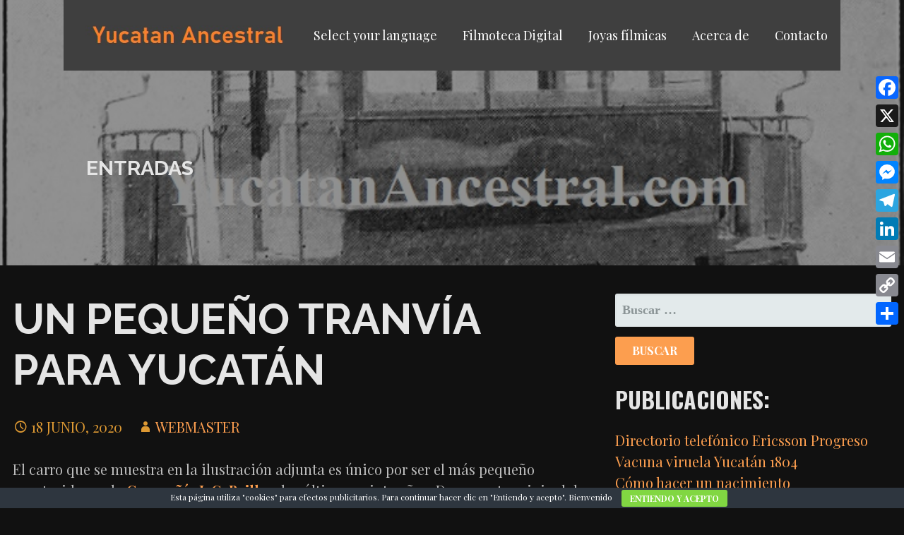

--- FILE ---
content_type: text/html; charset=UTF-8
request_url: https://yucatanancestral.com/un-pequeno-tranvia-para-yucatan/
body_size: 22204
content:
<!DOCTYPE html>

<html lang="es">

<head>

	<meta charset="UTF-8">

	<meta name="viewport" content="width=device-width, initial-scale=1">

	<link rel="profile" href="http://gmpg.org/xfn/11">

	<link rel="pingback" href="https://yucatanancestral.com/xmlrpc.php">

	<meta name='robots' content='index, follow, max-image-preview:large, max-snippet:-1, max-video-preview:-1' />

	<!-- This site is optimized with the Yoast SEO plugin v26.7 - https://yoast.com/wordpress/plugins/seo/ -->
	<title>Un pequeño tranvía para Yucatán - YUCATAN ANCESTRAL</title>
	<meta name="description" content="Un pequeño tranvía para Yucatán, 1907, La Compañía de Tranvías de Mérida, propiedad de Escalante &amp; Hijos, utiliza alrededor de 150 carros." />
	<link rel="canonical" href="https://yucatanancestral.com/un-pequeno-tranvia-para-yucatan/" />
	<meta property="og:locale" content="es_ES" />
	<meta property="og:type" content="article" />
	<meta property="og:title" content="Un pequeño tranvía para Yucatán - YUCATAN ANCESTRAL" />
	<meta property="og:description" content="Un pequeño tranvía para Yucatán, 1907, La Compañía de Tranvías de Mérida, propiedad de Escalante &amp; Hijos, utiliza alrededor de 150 carros." />
	<meta property="og:url" content="https://yucatanancestral.com/un-pequeno-tranvia-para-yucatan/" />
	<meta property="og:site_name" content="YUCATAN ANCESTRAL" />
	<meta property="article:publisher" content="https://www.facebook.com/yucatanancestral/" />
	<meta property="article:published_time" content="2020-06-19T00:41:53+00:00" />
	<meta property="article:modified_time" content="2022-06-02T19:27:08+00:00" />
	<meta property="og:image" content="https://yucatanancestral.com/wp-content/uploads/2020/06/UN-PEQUENO-TRANVIA-PARA-YUCATAN-3b-low.jpg" />
	<meta property="og:image:width" content="710" />
	<meta property="og:image:height" content="450" />
	<meta property="og:image:type" content="image/jpeg" />
	<meta name="author" content="Webmaster" />
	<meta name="twitter:card" content="summary_large_image" />
	<meta name="twitter:label1" content="Escrito por" />
	<meta name="twitter:data1" content="Webmaster" />
	<meta name="twitter:label2" content="Tiempo de lectura" />
	<meta name="twitter:data2" content="2 minutos" />
	<script type="application/ld+json" class="yoast-schema-graph">{"@context":"https://schema.org","@graph":[{"@type":"Article","@id":"https://yucatanancestral.com/un-pequeno-tranvia-para-yucatan/#article","isPartOf":{"@id":"https://yucatanancestral.com/un-pequeno-tranvia-para-yucatan/"},"author":{"name":"Webmaster","@id":"https://yucatanancestral.com/#/schema/person/b01ecf89967dd578e7b768a5fb65ca8a"},"headline":"Un pequeño tranvía para Yucatán","datePublished":"2020-06-19T00:41:53+00:00","dateModified":"2022-06-02T19:27:08+00:00","mainEntityOfPage":{"@id":"https://yucatanancestral.com/un-pequeno-tranvia-para-yucatan/"},"wordCount":261,"publisher":{"@id":"https://yucatanancestral.com/#organization"},"image":{"@id":"https://yucatanancestral.com/un-pequeno-tranvia-para-yucatan/#primaryimage"},"thumbnailUrl":"https://yucatanancestral.com/wp-content/uploads/2020/06/UN-PEQUENO-TRANVIA-PARA-YUCATAN-3b-low.jpg","keywords":["1900s","Mérida","Tranvías"],"articleSection":["Ferrocarril","Tranvías"],"inLanguage":"es"},{"@type":"WebPage","@id":"https://yucatanancestral.com/un-pequeno-tranvia-para-yucatan/","url":"https://yucatanancestral.com/un-pequeno-tranvia-para-yucatan/","name":"Un pequeño tranvía para Yucatán - YUCATAN ANCESTRAL","isPartOf":{"@id":"https://yucatanancestral.com/#website"},"primaryImageOfPage":{"@id":"https://yucatanancestral.com/un-pequeno-tranvia-para-yucatan/#primaryimage"},"image":{"@id":"https://yucatanancestral.com/un-pequeno-tranvia-para-yucatan/#primaryimage"},"thumbnailUrl":"https://yucatanancestral.com/wp-content/uploads/2020/06/UN-PEQUENO-TRANVIA-PARA-YUCATAN-3b-low.jpg","datePublished":"2020-06-19T00:41:53+00:00","dateModified":"2022-06-02T19:27:08+00:00","description":"Un pequeño tranvía para Yucatán, 1907, La Compañía de Tranvías de Mérida, propiedad de Escalante & Hijos, utiliza alrededor de 150 carros.","breadcrumb":{"@id":"https://yucatanancestral.com/un-pequeno-tranvia-para-yucatan/#breadcrumb"},"inLanguage":"es","potentialAction":[{"@type":"ReadAction","target":["https://yucatanancestral.com/un-pequeno-tranvia-para-yucatan/"]}]},{"@type":"ImageObject","inLanguage":"es","@id":"https://yucatanancestral.com/un-pequeno-tranvia-para-yucatan/#primaryimage","url":"https://yucatanancestral.com/wp-content/uploads/2020/06/UN-PEQUENO-TRANVIA-PARA-YUCATAN-3b-low.jpg","contentUrl":"https://yucatanancestral.com/wp-content/uploads/2020/06/UN-PEQUENO-TRANVIA-PARA-YUCATAN-3b-low.jpg","width":710,"height":450,"caption":"Un pequeño tranvía para Yucatán"},{"@type":"BreadcrumbList","@id":"https://yucatanancestral.com/un-pequeno-tranvia-para-yucatan/#breadcrumb","itemListElement":[{"@type":"ListItem","position":1,"name":"Portada","item":"https://yucatanancestral.com/"},{"@type":"ListItem","position":2,"name":"Un pequeño tranvía para Yucatán"}]},{"@type":"WebSite","@id":"https://yucatanancestral.com/#website","url":"https://yucatanancestral.com/","name":"YUCATAN ANCESTRAL","description":"Viaje al pasado en las principales ciudades de Yucat&aacute;n","publisher":{"@id":"https://yucatanancestral.com/#organization"},"potentialAction":[{"@type":"SearchAction","target":{"@type":"EntryPoint","urlTemplate":"https://yucatanancestral.com/?s={search_term_string}"},"query-input":{"@type":"PropertyValueSpecification","valueRequired":true,"valueName":"search_term_string"}}],"inLanguage":"es"},{"@type":"Organization","@id":"https://yucatanancestral.com/#organization","name":"Yucatán Ancestral","url":"https://yucatanancestral.com/","logo":{"@type":"ImageObject","inLanguage":"es","@id":"https://yucatanancestral.com/#/schema/logo/image/","url":"https://yucatanancestral.com/wp-content/uploads/2020/08/logo-2020-a.jpg","contentUrl":"https://yucatanancestral.com/wp-content/uploads/2020/08/logo-2020-a.jpg","width":355,"height":96,"caption":"Yucatán Ancestral"},"image":{"@id":"https://yucatanancestral.com/#/schema/logo/image/"},"sameAs":["https://www.facebook.com/yucatanancestral/","https://www.instagram.com/yucatanancestral/","https://www.youtube.com/channel/UCeoBSH5_eqOE75BGH5Prs_Q"]},{"@type":"Person","@id":"https://yucatanancestral.com/#/schema/person/b01ecf89967dd578e7b768a5fb65ca8a","name":"Webmaster","image":{"@type":"ImageObject","inLanguage":"es","@id":"https://yucatanancestral.com/#/schema/person/image/","url":"https://secure.gravatar.com/avatar/b119cc35490d8a4b3b7568adcdb0aa135fded837a6a1c36f9f671d0209404335?s=96&d=mm&r=g","contentUrl":"https://secure.gravatar.com/avatar/b119cc35490d8a4b3b7568adcdb0aa135fded837a6a1c36f9f671d0209404335?s=96&d=mm&r=g","caption":"Webmaster"}}]}</script>
	<!-- / Yoast SEO plugin. -->


<link rel='dns-prefetch' href='//static.addtoany.com' />
<link rel='dns-prefetch' href='//www.googletagmanager.com' />
<link rel='dns-prefetch' href='//fonts.googleapis.com' />
<link rel='dns-prefetch' href='//pagead2.googlesyndication.com' />
<link rel="alternate" type="application/rss+xml" title="YUCATAN ANCESTRAL &raquo; Feed" href="https://yucatanancestral.com/feed/" />
<link rel="alternate" type="application/rss+xml" title="YUCATAN ANCESTRAL &raquo; Feed de los comentarios" href="https://yucatanancestral.com/comments/feed/" />
<link rel="alternate" title="oEmbed (JSON)" type="application/json+oembed" href="https://yucatanancestral.com/wp-json/oembed/1.0/embed?url=https%3A%2F%2Fyucatanancestral.com%2Fun-pequeno-tranvia-para-yucatan%2F" />
<link rel="alternate" title="oEmbed (XML)" type="text/xml+oembed" href="https://yucatanancestral.com/wp-json/oembed/1.0/embed?url=https%3A%2F%2Fyucatanancestral.com%2Fun-pequeno-tranvia-para-yucatan%2F&#038;format=xml" />
<style id='wp-img-auto-sizes-contain-inline-css' type='text/css'>
img:is([sizes=auto i],[sizes^="auto," i]){contain-intrinsic-size:3000px 1500px}
/*# sourceURL=wp-img-auto-sizes-contain-inline-css */
</style>
<link rel="stylesheet" href="https://yucatanancestral.com/wp-content/cache/minify/08d63.css" media="all" />


<style id='wp-emoji-styles-inline-css' type='text/css'>

	img.wp-smiley, img.emoji {
		display: inline !important;
		border: none !important;
		box-shadow: none !important;
		height: 1em !important;
		width: 1em !important;
		margin: 0 0.07em !important;
		vertical-align: -0.1em !important;
		background: none !important;
		padding: 0 !important;
	}
/*# sourceURL=wp-emoji-styles-inline-css */
</style>
<style id='wp-block-library-inline-css' type='text/css'>
:root{--wp-block-synced-color:#7a00df;--wp-block-synced-color--rgb:122,0,223;--wp-bound-block-color:var(--wp-block-synced-color);--wp-editor-canvas-background:#ddd;--wp-admin-theme-color:#007cba;--wp-admin-theme-color--rgb:0,124,186;--wp-admin-theme-color-darker-10:#006ba1;--wp-admin-theme-color-darker-10--rgb:0,107,160.5;--wp-admin-theme-color-darker-20:#005a87;--wp-admin-theme-color-darker-20--rgb:0,90,135;--wp-admin-border-width-focus:2px}@media (min-resolution:192dpi){:root{--wp-admin-border-width-focus:1.5px}}.wp-element-button{cursor:pointer}:root .has-very-light-gray-background-color{background-color:#eee}:root .has-very-dark-gray-background-color{background-color:#313131}:root .has-very-light-gray-color{color:#eee}:root .has-very-dark-gray-color{color:#313131}:root .has-vivid-green-cyan-to-vivid-cyan-blue-gradient-background{background:linear-gradient(135deg,#00d084,#0693e3)}:root .has-purple-crush-gradient-background{background:linear-gradient(135deg,#34e2e4,#4721fb 50%,#ab1dfe)}:root .has-hazy-dawn-gradient-background{background:linear-gradient(135deg,#faaca8,#dad0ec)}:root .has-subdued-olive-gradient-background{background:linear-gradient(135deg,#fafae1,#67a671)}:root .has-atomic-cream-gradient-background{background:linear-gradient(135deg,#fdd79a,#004a59)}:root .has-nightshade-gradient-background{background:linear-gradient(135deg,#330968,#31cdcf)}:root .has-midnight-gradient-background{background:linear-gradient(135deg,#020381,#2874fc)}:root{--wp--preset--font-size--normal:16px;--wp--preset--font-size--huge:42px}.has-regular-font-size{font-size:1em}.has-larger-font-size{font-size:2.625em}.has-normal-font-size{font-size:var(--wp--preset--font-size--normal)}.has-huge-font-size{font-size:var(--wp--preset--font-size--huge)}.has-text-align-center{text-align:center}.has-text-align-left{text-align:left}.has-text-align-right{text-align:right}.has-fit-text{white-space:nowrap!important}#end-resizable-editor-section{display:none}.aligncenter{clear:both}.items-justified-left{justify-content:flex-start}.items-justified-center{justify-content:center}.items-justified-right{justify-content:flex-end}.items-justified-space-between{justify-content:space-between}.screen-reader-text{border:0;clip-path:inset(50%);height:1px;margin:-1px;overflow:hidden;padding:0;position:absolute;width:1px;word-wrap:normal!important}.screen-reader-text:focus{background-color:#ddd;clip-path:none;color:#444;display:block;font-size:1em;height:auto;left:5px;line-height:normal;padding:15px 23px 14px;text-decoration:none;top:5px;width:auto;z-index:100000}html :where(.has-border-color){border-style:solid}html :where([style*=border-top-color]){border-top-style:solid}html :where([style*=border-right-color]){border-right-style:solid}html :where([style*=border-bottom-color]){border-bottom-style:solid}html :where([style*=border-left-color]){border-left-style:solid}html :where([style*=border-width]){border-style:solid}html :where([style*=border-top-width]){border-top-style:solid}html :where([style*=border-right-width]){border-right-style:solid}html :where([style*=border-bottom-width]){border-bottom-style:solid}html :where([style*=border-left-width]){border-left-style:solid}html :where(img[class*=wp-image-]){height:auto;max-width:100%}:where(figure){margin:0 0 1em}html :where(.is-position-sticky){--wp-admin--admin-bar--position-offset:var(--wp-admin--admin-bar--height,0px)}@media screen and (max-width:600px){html :where(.is-position-sticky){--wp-admin--admin-bar--position-offset:0px}}

/*# sourceURL=wp-block-library-inline-css */
</style><style id='wp-block-heading-inline-css' type='text/css'>
h1:where(.wp-block-heading).has-background,h2:where(.wp-block-heading).has-background,h3:where(.wp-block-heading).has-background,h4:where(.wp-block-heading).has-background,h5:where(.wp-block-heading).has-background,h6:where(.wp-block-heading).has-background{padding:1.25em 2.375em}h1.has-text-align-left[style*=writing-mode]:where([style*=vertical-lr]),h1.has-text-align-right[style*=writing-mode]:where([style*=vertical-rl]),h2.has-text-align-left[style*=writing-mode]:where([style*=vertical-lr]),h2.has-text-align-right[style*=writing-mode]:where([style*=vertical-rl]),h3.has-text-align-left[style*=writing-mode]:where([style*=vertical-lr]),h3.has-text-align-right[style*=writing-mode]:where([style*=vertical-rl]),h4.has-text-align-left[style*=writing-mode]:where([style*=vertical-lr]),h4.has-text-align-right[style*=writing-mode]:where([style*=vertical-rl]),h5.has-text-align-left[style*=writing-mode]:where([style*=vertical-lr]),h5.has-text-align-right[style*=writing-mode]:where([style*=vertical-rl]),h6.has-text-align-left[style*=writing-mode]:where([style*=vertical-lr]),h6.has-text-align-right[style*=writing-mode]:where([style*=vertical-rl]){rotate:180deg}
/*# sourceURL=https://yucatanancestral.com/wp-includes/blocks/heading/style.min.css */
</style>
<style id='wp-block-image-inline-css' type='text/css'>
.wp-block-image>a,.wp-block-image>figure>a{display:inline-block}.wp-block-image img{box-sizing:border-box;height:auto;max-width:100%;vertical-align:bottom}@media not (prefers-reduced-motion){.wp-block-image img.hide{visibility:hidden}.wp-block-image img.show{animation:show-content-image .4s}}.wp-block-image[style*=border-radius] img,.wp-block-image[style*=border-radius]>a{border-radius:inherit}.wp-block-image.has-custom-border img{box-sizing:border-box}.wp-block-image.aligncenter{text-align:center}.wp-block-image.alignfull>a,.wp-block-image.alignwide>a{width:100%}.wp-block-image.alignfull img,.wp-block-image.alignwide img{height:auto;width:100%}.wp-block-image .aligncenter,.wp-block-image .alignleft,.wp-block-image .alignright,.wp-block-image.aligncenter,.wp-block-image.alignleft,.wp-block-image.alignright{display:table}.wp-block-image .aligncenter>figcaption,.wp-block-image .alignleft>figcaption,.wp-block-image .alignright>figcaption,.wp-block-image.aligncenter>figcaption,.wp-block-image.alignleft>figcaption,.wp-block-image.alignright>figcaption{caption-side:bottom;display:table-caption}.wp-block-image .alignleft{float:left;margin:.5em 1em .5em 0}.wp-block-image .alignright{float:right;margin:.5em 0 .5em 1em}.wp-block-image .aligncenter{margin-left:auto;margin-right:auto}.wp-block-image :where(figcaption){margin-bottom:1em;margin-top:.5em}.wp-block-image.is-style-circle-mask img{border-radius:9999px}@supports ((-webkit-mask-image:none) or (mask-image:none)) or (-webkit-mask-image:none){.wp-block-image.is-style-circle-mask img{border-radius:0;-webkit-mask-image:url('data:image/svg+xml;utf8,<svg viewBox="0 0 100 100" xmlns="http://www.w3.org/2000/svg"><circle cx="50" cy="50" r="50"/></svg>');mask-image:url('data:image/svg+xml;utf8,<svg viewBox="0 0 100 100" xmlns="http://www.w3.org/2000/svg"><circle cx="50" cy="50" r="50"/></svg>');mask-mode:alpha;-webkit-mask-position:center;mask-position:center;-webkit-mask-repeat:no-repeat;mask-repeat:no-repeat;-webkit-mask-size:contain;mask-size:contain}}:root :where(.wp-block-image.is-style-rounded img,.wp-block-image .is-style-rounded img){border-radius:9999px}.wp-block-image figure{margin:0}.wp-lightbox-container{display:flex;flex-direction:column;position:relative}.wp-lightbox-container img{cursor:zoom-in}.wp-lightbox-container img:hover+button{opacity:1}.wp-lightbox-container button{align-items:center;backdrop-filter:blur(16px) saturate(180%);background-color:#5a5a5a40;border:none;border-radius:4px;cursor:zoom-in;display:flex;height:20px;justify-content:center;opacity:0;padding:0;position:absolute;right:16px;text-align:center;top:16px;width:20px;z-index:100}@media not (prefers-reduced-motion){.wp-lightbox-container button{transition:opacity .2s ease}}.wp-lightbox-container button:focus-visible{outline:3px auto #5a5a5a40;outline:3px auto -webkit-focus-ring-color;outline-offset:3px}.wp-lightbox-container button:hover{cursor:pointer;opacity:1}.wp-lightbox-container button:focus{opacity:1}.wp-lightbox-container button:focus,.wp-lightbox-container button:hover,.wp-lightbox-container button:not(:hover):not(:active):not(.has-background){background-color:#5a5a5a40;border:none}.wp-lightbox-overlay{box-sizing:border-box;cursor:zoom-out;height:100vh;left:0;overflow:hidden;position:fixed;top:0;visibility:hidden;width:100%;z-index:100000}.wp-lightbox-overlay .close-button{align-items:center;cursor:pointer;display:flex;justify-content:center;min-height:40px;min-width:40px;padding:0;position:absolute;right:calc(env(safe-area-inset-right) + 16px);top:calc(env(safe-area-inset-top) + 16px);z-index:5000000}.wp-lightbox-overlay .close-button:focus,.wp-lightbox-overlay .close-button:hover,.wp-lightbox-overlay .close-button:not(:hover):not(:active):not(.has-background){background:none;border:none}.wp-lightbox-overlay .lightbox-image-container{height:var(--wp--lightbox-container-height);left:50%;overflow:hidden;position:absolute;top:50%;transform:translate(-50%,-50%);transform-origin:top left;width:var(--wp--lightbox-container-width);z-index:9999999999}.wp-lightbox-overlay .wp-block-image{align-items:center;box-sizing:border-box;display:flex;height:100%;justify-content:center;margin:0;position:relative;transform-origin:0 0;width:100%;z-index:3000000}.wp-lightbox-overlay .wp-block-image img{height:var(--wp--lightbox-image-height);min-height:var(--wp--lightbox-image-height);min-width:var(--wp--lightbox-image-width);width:var(--wp--lightbox-image-width)}.wp-lightbox-overlay .wp-block-image figcaption{display:none}.wp-lightbox-overlay button{background:none;border:none}.wp-lightbox-overlay .scrim{background-color:#fff;height:100%;opacity:.9;position:absolute;width:100%;z-index:2000000}.wp-lightbox-overlay.active{visibility:visible}@media not (prefers-reduced-motion){.wp-lightbox-overlay.active{animation:turn-on-visibility .25s both}.wp-lightbox-overlay.active img{animation:turn-on-visibility .35s both}.wp-lightbox-overlay.show-closing-animation:not(.active){animation:turn-off-visibility .35s both}.wp-lightbox-overlay.show-closing-animation:not(.active) img{animation:turn-off-visibility .25s both}.wp-lightbox-overlay.zoom.active{animation:none;opacity:1;visibility:visible}.wp-lightbox-overlay.zoom.active .lightbox-image-container{animation:lightbox-zoom-in .4s}.wp-lightbox-overlay.zoom.active .lightbox-image-container img{animation:none}.wp-lightbox-overlay.zoom.active .scrim{animation:turn-on-visibility .4s forwards}.wp-lightbox-overlay.zoom.show-closing-animation:not(.active){animation:none}.wp-lightbox-overlay.zoom.show-closing-animation:not(.active) .lightbox-image-container{animation:lightbox-zoom-out .4s}.wp-lightbox-overlay.zoom.show-closing-animation:not(.active) .lightbox-image-container img{animation:none}.wp-lightbox-overlay.zoom.show-closing-animation:not(.active) .scrim{animation:turn-off-visibility .4s forwards}}@keyframes show-content-image{0%{visibility:hidden}99%{visibility:hidden}to{visibility:visible}}@keyframes turn-on-visibility{0%{opacity:0}to{opacity:1}}@keyframes turn-off-visibility{0%{opacity:1;visibility:visible}99%{opacity:0;visibility:visible}to{opacity:0;visibility:hidden}}@keyframes lightbox-zoom-in{0%{transform:translate(calc((-100vw + var(--wp--lightbox-scrollbar-width))/2 + var(--wp--lightbox-initial-left-position)),calc(-50vh + var(--wp--lightbox-initial-top-position))) scale(var(--wp--lightbox-scale))}to{transform:translate(-50%,-50%) scale(1)}}@keyframes lightbox-zoom-out{0%{transform:translate(-50%,-50%) scale(1);visibility:visible}99%{visibility:visible}to{transform:translate(calc((-100vw + var(--wp--lightbox-scrollbar-width))/2 + var(--wp--lightbox-initial-left-position)),calc(-50vh + var(--wp--lightbox-initial-top-position))) scale(var(--wp--lightbox-scale));visibility:hidden}}
/*# sourceURL=https://yucatanancestral.com/wp-includes/blocks/image/style.min.css */
</style>
<style id='wp-block-image-theme-inline-css' type='text/css'>
:root :where(.wp-block-image figcaption){color:#555;font-size:13px;text-align:center}.is-dark-theme :root :where(.wp-block-image figcaption){color:#ffffffa6}.wp-block-image{margin:0 0 1em}
/*# sourceURL=https://yucatanancestral.com/wp-includes/blocks/image/theme.min.css */
</style>
<style id='wp-block-paragraph-inline-css' type='text/css'>
.is-small-text{font-size:.875em}.is-regular-text{font-size:1em}.is-large-text{font-size:2.25em}.is-larger-text{font-size:3em}.has-drop-cap:not(:focus):first-letter{float:left;font-size:8.4em;font-style:normal;font-weight:100;line-height:.68;margin:.05em .1em 0 0;text-transform:uppercase}body.rtl .has-drop-cap:not(:focus):first-letter{float:none;margin-left:.1em}p.has-drop-cap.has-background{overflow:hidden}:root :where(p.has-background){padding:1.25em 2.375em}:where(p.has-text-color:not(.has-link-color)) a{color:inherit}p.has-text-align-left[style*="writing-mode:vertical-lr"],p.has-text-align-right[style*="writing-mode:vertical-rl"]{rotate:180deg}
/*# sourceURL=https://yucatanancestral.com/wp-includes/blocks/paragraph/style.min.css */
</style>
<style id='global-styles-inline-css' type='text/css'>
:root{--wp--preset--aspect-ratio--square: 1;--wp--preset--aspect-ratio--4-3: 4/3;--wp--preset--aspect-ratio--3-4: 3/4;--wp--preset--aspect-ratio--3-2: 3/2;--wp--preset--aspect-ratio--2-3: 2/3;--wp--preset--aspect-ratio--16-9: 16/9;--wp--preset--aspect-ratio--9-16: 9/16;--wp--preset--color--black: #000000;--wp--preset--color--cyan-bluish-gray: #abb8c3;--wp--preset--color--white: #ffffff;--wp--preset--color--pale-pink: #f78da7;--wp--preset--color--vivid-red: #cf2e2e;--wp--preset--color--luminous-vivid-orange: #ff6900;--wp--preset--color--luminous-vivid-amber: #fcb900;--wp--preset--color--light-green-cyan: #7bdcb5;--wp--preset--color--vivid-green-cyan: #00d084;--wp--preset--color--pale-cyan-blue: #8ed1fc;--wp--preset--color--vivid-cyan-blue: #0693e3;--wp--preset--color--vivid-purple: #9b51e0;--wp--preset--color--primary: #03263B;--wp--preset--color--secondary: #0b3954;--wp--preset--color--tertiary: #bddae6;--wp--preset--color--quaternary: #ff6663;--wp--preset--color--quinary: #ffffff;--wp--preset--gradient--vivid-cyan-blue-to-vivid-purple: linear-gradient(135deg,rgb(6,147,227) 0%,rgb(155,81,224) 100%);--wp--preset--gradient--light-green-cyan-to-vivid-green-cyan: linear-gradient(135deg,rgb(122,220,180) 0%,rgb(0,208,130) 100%);--wp--preset--gradient--luminous-vivid-amber-to-luminous-vivid-orange: linear-gradient(135deg,rgb(252,185,0) 0%,rgb(255,105,0) 100%);--wp--preset--gradient--luminous-vivid-orange-to-vivid-red: linear-gradient(135deg,rgb(255,105,0) 0%,rgb(207,46,46) 100%);--wp--preset--gradient--very-light-gray-to-cyan-bluish-gray: linear-gradient(135deg,rgb(238,238,238) 0%,rgb(169,184,195) 100%);--wp--preset--gradient--cool-to-warm-spectrum: linear-gradient(135deg,rgb(74,234,220) 0%,rgb(151,120,209) 20%,rgb(207,42,186) 40%,rgb(238,44,130) 60%,rgb(251,105,98) 80%,rgb(254,248,76) 100%);--wp--preset--gradient--blush-light-purple: linear-gradient(135deg,rgb(255,206,236) 0%,rgb(152,150,240) 100%);--wp--preset--gradient--blush-bordeaux: linear-gradient(135deg,rgb(254,205,165) 0%,rgb(254,45,45) 50%,rgb(107,0,62) 100%);--wp--preset--gradient--luminous-dusk: linear-gradient(135deg,rgb(255,203,112) 0%,rgb(199,81,192) 50%,rgb(65,88,208) 100%);--wp--preset--gradient--pale-ocean: linear-gradient(135deg,rgb(255,245,203) 0%,rgb(182,227,212) 50%,rgb(51,167,181) 100%);--wp--preset--gradient--electric-grass: linear-gradient(135deg,rgb(202,248,128) 0%,rgb(113,206,126) 100%);--wp--preset--gradient--midnight: linear-gradient(135deg,rgb(2,3,129) 0%,rgb(40,116,252) 100%);--wp--preset--font-size--small: 13px;--wp--preset--font-size--medium: 20px;--wp--preset--font-size--large: 36px;--wp--preset--font-size--x-large: 42px;--wp--preset--spacing--20: 0.44rem;--wp--preset--spacing--30: 0.67rem;--wp--preset--spacing--40: 1rem;--wp--preset--spacing--50: 1.5rem;--wp--preset--spacing--60: 2.25rem;--wp--preset--spacing--70: 3.38rem;--wp--preset--spacing--80: 5.06rem;--wp--preset--shadow--natural: 6px 6px 9px rgba(0, 0, 0, 0.2);--wp--preset--shadow--deep: 12px 12px 50px rgba(0, 0, 0, 0.4);--wp--preset--shadow--sharp: 6px 6px 0px rgba(0, 0, 0, 0.2);--wp--preset--shadow--outlined: 6px 6px 0px -3px rgb(255, 255, 255), 6px 6px rgb(0, 0, 0);--wp--preset--shadow--crisp: 6px 6px 0px rgb(0, 0, 0);}:where(.is-layout-flex){gap: 0.5em;}:where(.is-layout-grid){gap: 0.5em;}body .is-layout-flex{display: flex;}.is-layout-flex{flex-wrap: wrap;align-items: center;}.is-layout-flex > :is(*, div){margin: 0;}body .is-layout-grid{display: grid;}.is-layout-grid > :is(*, div){margin: 0;}:where(.wp-block-columns.is-layout-flex){gap: 2em;}:where(.wp-block-columns.is-layout-grid){gap: 2em;}:where(.wp-block-post-template.is-layout-flex){gap: 1.25em;}:where(.wp-block-post-template.is-layout-grid){gap: 1.25em;}.has-black-color{color: var(--wp--preset--color--black) !important;}.has-cyan-bluish-gray-color{color: var(--wp--preset--color--cyan-bluish-gray) !important;}.has-white-color{color: var(--wp--preset--color--white) !important;}.has-pale-pink-color{color: var(--wp--preset--color--pale-pink) !important;}.has-vivid-red-color{color: var(--wp--preset--color--vivid-red) !important;}.has-luminous-vivid-orange-color{color: var(--wp--preset--color--luminous-vivid-orange) !important;}.has-luminous-vivid-amber-color{color: var(--wp--preset--color--luminous-vivid-amber) !important;}.has-light-green-cyan-color{color: var(--wp--preset--color--light-green-cyan) !important;}.has-vivid-green-cyan-color{color: var(--wp--preset--color--vivid-green-cyan) !important;}.has-pale-cyan-blue-color{color: var(--wp--preset--color--pale-cyan-blue) !important;}.has-vivid-cyan-blue-color{color: var(--wp--preset--color--vivid-cyan-blue) !important;}.has-vivid-purple-color{color: var(--wp--preset--color--vivid-purple) !important;}.has-black-background-color{background-color: var(--wp--preset--color--black) !important;}.has-cyan-bluish-gray-background-color{background-color: var(--wp--preset--color--cyan-bluish-gray) !important;}.has-white-background-color{background-color: var(--wp--preset--color--white) !important;}.has-pale-pink-background-color{background-color: var(--wp--preset--color--pale-pink) !important;}.has-vivid-red-background-color{background-color: var(--wp--preset--color--vivid-red) !important;}.has-luminous-vivid-orange-background-color{background-color: var(--wp--preset--color--luminous-vivid-orange) !important;}.has-luminous-vivid-amber-background-color{background-color: var(--wp--preset--color--luminous-vivid-amber) !important;}.has-light-green-cyan-background-color{background-color: var(--wp--preset--color--light-green-cyan) !important;}.has-vivid-green-cyan-background-color{background-color: var(--wp--preset--color--vivid-green-cyan) !important;}.has-pale-cyan-blue-background-color{background-color: var(--wp--preset--color--pale-cyan-blue) !important;}.has-vivid-cyan-blue-background-color{background-color: var(--wp--preset--color--vivid-cyan-blue) !important;}.has-vivid-purple-background-color{background-color: var(--wp--preset--color--vivid-purple) !important;}.has-black-border-color{border-color: var(--wp--preset--color--black) !important;}.has-cyan-bluish-gray-border-color{border-color: var(--wp--preset--color--cyan-bluish-gray) !important;}.has-white-border-color{border-color: var(--wp--preset--color--white) !important;}.has-pale-pink-border-color{border-color: var(--wp--preset--color--pale-pink) !important;}.has-vivid-red-border-color{border-color: var(--wp--preset--color--vivid-red) !important;}.has-luminous-vivid-orange-border-color{border-color: var(--wp--preset--color--luminous-vivid-orange) !important;}.has-luminous-vivid-amber-border-color{border-color: var(--wp--preset--color--luminous-vivid-amber) !important;}.has-light-green-cyan-border-color{border-color: var(--wp--preset--color--light-green-cyan) !important;}.has-vivid-green-cyan-border-color{border-color: var(--wp--preset--color--vivid-green-cyan) !important;}.has-pale-cyan-blue-border-color{border-color: var(--wp--preset--color--pale-cyan-blue) !important;}.has-vivid-cyan-blue-border-color{border-color: var(--wp--preset--color--vivid-cyan-blue) !important;}.has-vivid-purple-border-color{border-color: var(--wp--preset--color--vivid-purple) !important;}.has-vivid-cyan-blue-to-vivid-purple-gradient-background{background: var(--wp--preset--gradient--vivid-cyan-blue-to-vivid-purple) !important;}.has-light-green-cyan-to-vivid-green-cyan-gradient-background{background: var(--wp--preset--gradient--light-green-cyan-to-vivid-green-cyan) !important;}.has-luminous-vivid-amber-to-luminous-vivid-orange-gradient-background{background: var(--wp--preset--gradient--luminous-vivid-amber-to-luminous-vivid-orange) !important;}.has-luminous-vivid-orange-to-vivid-red-gradient-background{background: var(--wp--preset--gradient--luminous-vivid-orange-to-vivid-red) !important;}.has-very-light-gray-to-cyan-bluish-gray-gradient-background{background: var(--wp--preset--gradient--very-light-gray-to-cyan-bluish-gray) !important;}.has-cool-to-warm-spectrum-gradient-background{background: var(--wp--preset--gradient--cool-to-warm-spectrum) !important;}.has-blush-light-purple-gradient-background{background: var(--wp--preset--gradient--blush-light-purple) !important;}.has-blush-bordeaux-gradient-background{background: var(--wp--preset--gradient--blush-bordeaux) !important;}.has-luminous-dusk-gradient-background{background: var(--wp--preset--gradient--luminous-dusk) !important;}.has-pale-ocean-gradient-background{background: var(--wp--preset--gradient--pale-ocean) !important;}.has-electric-grass-gradient-background{background: var(--wp--preset--gradient--electric-grass) !important;}.has-midnight-gradient-background{background: var(--wp--preset--gradient--midnight) !important;}.has-small-font-size{font-size: var(--wp--preset--font-size--small) !important;}.has-medium-font-size{font-size: var(--wp--preset--font-size--medium) !important;}.has-large-font-size{font-size: var(--wp--preset--font-size--large) !important;}.has-x-large-font-size{font-size: var(--wp--preset--font-size--x-large) !important;}
/*# sourceURL=global-styles-inline-css */
</style>

<style id='classic-theme-styles-inline-css' type='text/css'>
/*! This file is auto-generated */
.wp-block-button__link{color:#fff;background-color:#32373c;border-radius:9999px;box-shadow:none;text-decoration:none;padding:calc(.667em + 2px) calc(1.333em + 2px);font-size:1.125em}.wp-block-file__button{background:#32373c;color:#fff;text-decoration:none}
/*# sourceURL=/wp-includes/css/classic-themes.min.css */
</style>
<link rel="stylesheet" href="https://yucatanancestral.com/wp-content/cache/minify/cfe3f.css" media="all" />



<style id='stout-inline-css' type='text/css'>
.hero{background-image:url(https://yucatanancestral.com/wp-content/uploads/2020/06/UN-PEQUENO-TRANVIA-PARA-YUCATAN-3b-low.jpg);}
.site-title a,.site-title a:visited{color:#blank;}.site-title a:hover,.site-title a:visited:hover{color:rgba(, 0.8);}
.site-description{color:#686868;}
.hero,.hero .widget h1,.hero .widget h2,.hero .widget h3,.hero .widget h4,.hero .widget h5,.hero .widget h6,.hero .widget p,.hero .widget blockquote,.hero .widget cite,.hero .widget table,.hero .widget ul,.hero .widget ol,.hero .widget li,.hero .widget dd,.hero .widget dt,.hero .widget address,.hero .widget code,.hero .widget pre,.hero .widget .widget-title,.hero .page-header h1{color:#ffffff;}
.main-navigation ul li a,.main-navigation ul li a:visited,.main-navigation ul li a:hover,.main-navigation ul li a:focus,.main-navigation ul li a:visited:hover{color:#ffffff;}.main-navigation .sub-menu .menu-item-has-children > a::after{border-right-color:#ffffff;border-left-color:#ffffff;}.menu-toggle div{background-color:#ffffff;}.main-navigation ul li a:hover,.main-navigation ul li a:focus{color:rgba(255, 255, 255, 0.8);}
h1,h2,h3,h4,h5,h6,label,legend,table th,dl dt,.entry-title,.entry-title a,.entry-title a:visited,.widget-title{color:#e5e5e5;}.entry-title a:hover,.entry-title a:visited:hover,.entry-title a:focus,.entry-title a:visited:focus,.entry-title a:active,.entry-title a:visited:active{color:rgba(229, 229, 229, 0.8);}
body,input,select,textarea,input[type="text"]:focus,input[type="email"]:focus,input[type="url"]:focus,input[type="password"]:focus,input[type="search"]:focus,input[type="number"]:focus,input[type="tel"]:focus,input[type="range"]:focus,input[type="date"]:focus,input[type="month"]:focus,input[type="week"]:focus,input[type="time"]:focus,input[type="datetime"]:focus,input[type="datetime-local"]:focus,input[type="color"]:focus,textarea:focus,.navigation.pagination .paging-nav-text{color:#bcbcbc;}.fl-callout-text,.fl-rich-text{color:#bcbcbc;}hr{background-color:rgba(188, 188, 188, 0.1);border-color:rgba(188, 188, 188, 0.1);}input[type="text"],input[type="email"],input[type="url"],input[type="password"],input[type="search"],input[type="number"],input[type="tel"],input[type="range"],input[type="date"],input[type="month"],input[type="week"],input[type="time"],input[type="datetime"],input[type="datetime-local"],input[type="color"],textarea,.select2-container .select2-choice{color:rgba(188, 188, 188, 0.5);border-color:rgba(188, 188, 188, 0.1);}select,fieldset,blockquote,pre,code,abbr,acronym,.hentry table th,.hentry table td{border-color:rgba(188, 188, 188, 0.1);}.hentry table tr:hover td{background-color:rgba(188, 188, 188, 0.05);}
blockquote,.entry-meta,.entry-footer,.comment-meta .says,.logged-in-as,.wp-block-coblocks-author__heading{color:#dd9933;}
.site-footer .widget-title,.site-footer h1,.site-footer h2,.site-footer h3,.site-footer h4,.site-footer h5,.site-footer h6{color:#ffffff;}
.site-footer .widget,.site-footer .widget form label{color:#ffffff;}
.footer-menu ul li a,.footer-menu ul li a:visited{color:#252525;}.site-info-wrapper .social-menu a{background-color:#252525;}.footer-menu ul li a,.footer-menu ul li a:visited{color:#252525;}.site-info-wrapper .social-menu a,.site-info-wrapper .social-menu a:visited{background-color:#252525;}.footer-menu ul li a:hover,.footer-menu ul li a:visited:hover{color:rgba(37, 37, 37, 0.8);}.footer-menu ul li a:hover,.footer-menu ul li a:visited:hover{color:rgba(37, 37, 37, 0.8);}
.site-info-wrapper .site-info-text{color:#686868;}
a,a:visited,.entry-title a:hover,.entry-title a:visited:hover{color:#fc9e4f;}.navigation.pagination .nav-links .page-numbers.current,.social-menu a:hover{background-color:#fc9e4f;}a:hover,a:visited:hover,a:focus,a:visited:focus,a:active,a:visited:active{color:rgba(252, 158, 79, 0.8);}.comment-list li.bypostauthor{border-color:rgba(252, 158, 79, 0.2);}
button,a.button,a.button:visited,input[type="button"],input[type="reset"],input[type="submit"],.wp-block-button__link,.site-info-wrapper .social-menu a:hover{background-color:#fc9e4f;border-color:#fc9e4f;}a.fl-button,a.fl-button:visited,.content-area .fl-builder-content a.fl-button,.content-area .fl-builder-content a.fl-button:visited{background-color:#fc9e4f;border-color:#fc9e4f;}button:hover,button:active,button:focus,a.button:hover,a.button:active,a.button:focus,a.button:visited:hover,a.button:visited:active,a.button:visited:focus,input[type="button"]:hover,input[type="button"]:active,input[type="button"]:focus,input[type="reset"]:hover,input[type="reset"]:active,input[type="reset"]:focus,input[type="submit"]:hover,input[type="submit"]:active,input[type="submit"]:focus{background-color:rgba(252, 158, 79, 0.8);border-color:rgba(252, 158, 79, 0.8);}a.fl-button:hover,a.fl-button:active,a.fl-button:focus,a.fl-button:visited:hover,a.fl-button:visited:active,a.fl-button:visited:focus,.content-area .fl-builder-content a.fl-button:hover,.content-area .fl-builder-content a.fl-button:active,.content-area .fl-builder-content a.fl-button:focus,.content-area .fl-builder-content a.fl-button:visited:hover,.content-area .fl-builder-content a.fl-button:visited:active,.content-area .fl-builder-content a.fl-button:visited:focus{background-color:rgba(252, 158, 79, 0.8);border-color:rgba(252, 158, 79, 0.8);}
button,button:hover,button:active,button:focus,a.button,a.button:hover,a.button:active,a.button:focus,a.button:visited,a.button:visited:hover,a.button:visited:active,a.button:visited:focus,input[type="button"],input[type="button"]:hover,input[type="button"]:active,input[type="button"]:focus,input[type="reset"],input[type="reset"]:hover,input[type="reset"]:active,input[type="reset"]:focus,input[type="submit"],input[type="submit"]:hover,input[type="submit"]:active,input[type="submit"]:focus,.wp-block-button__link{color:#ffffff;}a.fl-button
				a.fl-button:hover,a.fl-button:active,a.fl-button:focus,a.fl-button:visited,a.fl-button:visited:hover,a.fl-button:visited:active,a.fl-button:visited:focus,.content-area .fl-builder-content a.fl-button,.content-area .fl-builder-content a.fl-button *,.content-area .fl-builder-content a.fl-button:visited,.content-area .fl-builder-content a.fl-button:visited *{color:#ffffff;}
body{background-color:#111111;}.navigation.pagination .nav-links .page-numbers.current{color:#111111;}
.hero{background-color:#252525;}.hero{-webkit-box-shadow:inset 0 0 0 9999em;-moz-box-shadow:inset 0 0 0 9999em;box-shadow:inset 0 0 0 9999em;color:rgba(37, 37, 37, 0.50);}
.main-navigation-container,.main-navigation.open,.main-navigation ul ul,.main-navigation .sub-menu{background-color:#3f3f3f;}.site-header-wrapper{background-color:#3f3f3f;}
.site-footer{background-color:#4e4e4e;}
.site-info-wrapper{background-color:#ffffff;}.site-info-wrapper .social-menu a,.site-info-wrapper .social-menu a:visited,.site-info-wrapper .social-menu a:hover,.site-info-wrapper .social-menu a:visited:hover{color:#ffffff;}
.has-primary-color{color:#03263B;}.has-primary-background-color{background-color:#03263B;}
.has-secondary-color{color:#0b3954;}.has-secondary-background-color{background-color:#0b3954;}
.has-tertiary-color{color:#bddae6;}.has-tertiary-background-color{background-color:#bddae6;}
.has-quaternary-color{color:#ff6663;}.has-quaternary-background-color{background-color:#ff6663;}
.has-quinary-color{color:#ffffff;}.has-quinary-background-color{background-color:#ffffff;}
/*# sourceURL=stout-inline-css */
</style>
<link rel="stylesheet" href="https://yucatanancestral.com/wp-content/cache/minify/22cdf.css" media="all" />

<link rel='stylesheet' id='stout-fonts-css' href='https://fonts.googleapis.com/css?family=Oswald%3A300%2C400%2C700%7CPlayfair+Display%3A300%2C400%2C700%7CRaleway%3A300%2C400%2C700&#038;subset=latin&#038;ver=1.8.9' type='text/css' media='all' />
<style id='stout-fonts-inline-css' type='text/css'>
.site-title{font-family:"Oswald", sans-serif;}
.main-navigation ul li a,.main-navigation ul li a:visited,button,a.button,a.fl-button,input[type="button"],input[type="reset"],input[type="submit"]{font-family:"Playfair Display", sans-serif;}
h1,h2,h3,h4,h5,h6,label,legend,table th,dl dt,.entry-title,.widget-title{font-family:"Raleway", sans-serif;}
body,p,ol li,ul li,dl dd,.fl-callout-text{font-family:"Playfair Display", sans-serif;}
blockquote,.entry-meta,.entry-footer,.comment-list li .comment-meta .says,.comment-list li .comment-metadata,.comment-reply-link,#respond .logged-in-as{font-family:"Playfair Display", sans-serif;}
/*# sourceURL=stout-fonts-inline-css */
</style>
<link rel="stylesheet" href="https://yucatanancestral.com/wp-content/cache/minify/f7e45.css" media="all" />

<style id='addtoany-inline-css' type='text/css'>
@media screen and (max-width:980px){
.a2a_floating_style.a2a_vertical_style{display:none;}
}
/*# sourceURL=addtoany-inline-css */
</style>
<script type="text/javascript" id="addtoany-core-js-before">
/* <![CDATA[ */
window.a2a_config=window.a2a_config||{};a2a_config.callbacks=[];a2a_config.overlays=[];a2a_config.templates={};a2a_localize = {
	Share: "Compartir",
	Save: "Guardar",
	Subscribe: "Suscribir",
	Email: "Correo electrónico",
	Bookmark: "Marcador",
	ShowAll: "Mostrar todo",
	ShowLess: "Mostrar menos",
	FindServices: "Encontrar servicio(s)",
	FindAnyServiceToAddTo: "Encuentra al instante cualquier servicio para añadir a",
	PoweredBy: "Funciona con",
	ShareViaEmail: "Compartir por correo electrónico",
	SubscribeViaEmail: "Suscribirse a través de correo electrónico",
	BookmarkInYourBrowser: "Añadir a marcadores de tu navegador",
	BookmarkInstructions: "Presiona «Ctrl+D» o «\u2318+D» para añadir esta página a marcadores",
	AddToYourFavorites: "Añadir a tus favoritos",
	SendFromWebOrProgram: "Enviar desde cualquier dirección o programa de correo electrónico ",
	EmailProgram: "Programa de correo electrónico",
	More: "Más&#8230;",
	ThanksForSharing: "¡Gracias por compartir!",
	ThanksForFollowing: "¡Gracias por seguirnos!"
};


//# sourceURL=addtoany-core-js-before
/* ]]> */
</script>
<script type="text/javascript" defer src="https://static.addtoany.com/menu/page.js" id="addtoany-core-js"></script>
<script src="https://yucatanancestral.com/wp-content/cache/minify/bf3e8.js"></script>


<script src="https://yucatanancestral.com/wp-content/cache/minify/0eca3.js" defer></script>



<!-- Fragmento de código de la etiqueta de Google (gtag.js) añadida por Site Kit -->
<!-- Fragmento de código de Google Analytics añadido por Site Kit -->
<script type="text/javascript" src="https://www.googletagmanager.com/gtag/js?id=G-J1M7BXY3W0" id="google_gtagjs-js" async></script>
<script type="text/javascript" id="google_gtagjs-js-after">
/* <![CDATA[ */
window.dataLayer = window.dataLayer || [];function gtag(){dataLayer.push(arguments);}
gtag("set","linker",{"domains":["yucatanancestral.com"]});
gtag("js", new Date());
gtag("set", "developer_id.dZTNiMT", true);
gtag("config", "G-J1M7BXY3W0");
//# sourceURL=google_gtagjs-js-after
/* ]]> */
</script>
<link rel="https://api.w.org/" href="https://yucatanancestral.com/wp-json/" /><link rel="alternate" title="JSON" type="application/json" href="https://yucatanancestral.com/wp-json/wp/v2/posts/3031" /><link rel="EditURI" type="application/rsd+xml" title="RSD" href="https://yucatanancestral.com/xmlrpc.php?rsd" />
<meta name="generator" content="WordPress 6.9" />
<link rel='shortlink' href='https://yucatanancestral.com/?p=3031' />
 
	
<script type="text/javascript">
function disableSelection(e){if(typeof e.onselectstart!="undefined")e.onselectstart=function(){return false};else if(typeof e.style.MozUserSelect!="undefined")e.style.MozUserSelect="none";else e.onmousedown=function(){return false};e.style.cursor="default"}window.onload=function(){disableSelection(document.body)}
</script>
		
	<meta name="generator" content="Site Kit by Google 1.168.0" />
<!-- Metaetiquetas de Google AdSense añadidas por Site Kit -->
<meta name="google-adsense-platform-account" content="ca-host-pub-2644536267352236">
<meta name="google-adsense-platform-domain" content="sitekit.withgoogle.com">
<!-- Acabar con las metaetiquetas de Google AdSense añadidas por Site Kit -->

<!-- Meta Pixel Code -->
<script type='text/javascript'>
!function(f,b,e,v,n,t,s){if(f.fbq)return;n=f.fbq=function(){n.callMethod?
n.callMethod.apply(n,arguments):n.queue.push(arguments)};if(!f._fbq)f._fbq=n;
n.push=n;n.loaded=!0;n.version='2.0';n.queue=[];t=b.createElement(e);t.async=!0;
t.src=v;s=b.getElementsByTagName(e)[0];s.parentNode.insertBefore(t,s)}(window,
document,'script','https://connect.facebook.net/en_US/fbevents.js');
</script>
<!-- End Meta Pixel Code -->
<script type='text/javascript'>var url = window.location.origin + '?ob=open-bridge';
            fbq('set', 'openbridge', '2586926811533023', url);
fbq('init', '2586926811533023', {}, {
    "agent": "wordpress-6.9-4.1.5"
})</script><script type='text/javascript'>
    fbq('track', 'PageView', []);
  </script><style type='text/css'>
.site-title,.site-description{position:absolute;clip:rect(1px, 1px, 1px, 1px);}
</style><style type="text/css" id="custom-background-css">
body.custom-background { background-color: #111111; }
</style>
	
<!-- Fragmento de código de Google Adsense añadido por Site Kit -->
<script type="text/javascript" async="async" src="https://pagead2.googlesyndication.com/pagead/js/adsbygoogle.js?client=ca-pub-3515629133785194&amp;host=ca-host-pub-2644536267352236" crossorigin="anonymous"></script>

<!-- Final del fragmento de código de Google Adsense añadido por Site Kit -->
<link rel="icon" href="https://yucatanancestral.com/wp-content/uploads/2017/11/cropped-yucatan-ancestral-logo-icon-32x32.jpg" sizes="32x32" />
<link rel="icon" href="https://yucatanancestral.com/wp-content/uploads/2017/11/cropped-yucatan-ancestral-logo-icon-192x192.jpg" sizes="192x192" />
<link rel="apple-touch-icon" href="https://yucatanancestral.com/wp-content/uploads/2017/11/cropped-yucatan-ancestral-logo-icon-180x180.jpg" />
<meta name="msapplication-TileImage" content="https://yucatanancestral.com/wp-content/uploads/2017/11/cropped-yucatan-ancestral-logo-icon-270x270.jpg" />
<link rel="alternate" type="application/rss+xml" title="RSS" href="https://yucatanancestral.com/rsslatest.xml" />
</head>

<body class="wp-singular post-template-default single single-post postid-3031 single-format-standard custom-background wp-custom-logo wp-theme-primer wp-child-theme-stout fl-builder-lite-2-9-4-2 fl-no-js custom-header-image layout-two-column-default no-max-width">

	
	<div id="page" class="hfeed site">

		<a class="skip-link screen-reader-text" href="#content">Saltar al contenido</a>

		
		<header id="masthead" class="site-header" role="banner">

			
			<div class="site-header-wrapper">

				
<div class="site-title-wrapper">

	<a href="https://yucatanancestral.com/" class="custom-logo-link" rel="home"><img width="355" height="96" src="https://yucatanancestral.com/wp-content/uploads/2020/08/logo-2020-a.jpg" class="custom-logo" alt="YUCATAN ANCESTRAL" decoding="async" srcset="https://yucatanancestral.com/wp-content/uploads/2020/08/logo-2020-a.jpg 355w, https://yucatanancestral.com/wp-content/uploads/2020/08/logo-2020-a-300x81.jpg 300w" sizes="(max-width: 355px) 100vw, 355px" /></a>
	<div class="site-title"><a href="https://yucatanancestral.com/" rel="home">YUCATAN ANCESTRAL</a></div>
	<div class="site-description">Viaje al pasado en las principales ciudades de Yucat&aacute;n</div>
</div><!-- .site-title-wrapper -->

<div class="main-navigation-container">

	
<div class="menu-toggle" id="menu-toggle" role="button" tabindex="0"
	>
	<div></div>
	<div></div>
	<div></div>
</div><!-- #menu-toggle -->

	<nav id="site-navigation" class="main-navigation">

		<div class="menu-menu-principal-container"><ul id="menu-menu-principal" class="menu"><li id="menu-item-3251" class="menu-item menu-item-type-custom menu-item-object-custom menu-item-home menu-item-3251"><a href="https://yucatanancestral.com#bottom">Select your language</a></li>
<li id="menu-item-9051" class="menu-item menu-item-type-post_type menu-item-object-page menu-item-has-children menu-item-9051"><a href="https://yucatanancestral.com/filmoteca-yucatan-ancestral/">Filmoteca Digital</a>
<span  class="expand" role="button" tabindex="0"></span>

<ul class="sub-menu">
	<li id="menu-item-9361" class="menu-item menu-item-type-post_type menu-item-object-page menu-item-9361"><a href="https://yucatanancestral.com/ferrocarril-yucatan-estaciones-antiguas/">Ferrocarril Yucatán Estaciones Antiguas</a></li>
	<li id="menu-item-9951" class="menu-item menu-item-type-post_type menu-item-object-page menu-item-9951"><a href="https://yucatanancestral.com/antiguas-casonas-54-por-61/">Antiguas casonas 54 por 61</a></li>
</ul>
</li>
<li id="menu-item-168" class="menu-item menu-item-type-post_type menu-item-object-page menu-item-has-children menu-item-168"><a href="https://yucatanancestral.com/videos/">Joyas fílmicas</a>
<span  class="expand" role="button" tabindex="0"></span>

<ul class="sub-menu">
	<li id="menu-item-5141" class="menu-item menu-item-type-post_type menu-item-object-page menu-item-5141"><a href="https://yucatanancestral.com/filmes-de-yucatan-1930s/">Filmes de Yucatán 1930s</a></li>
	<li id="menu-item-5894" class="menu-item menu-item-type-post_type menu-item-object-page menu-item-5894"><a href="https://yucatanancestral.com/filmes-de-yucatan-1940s/">Filmes de Yucatán 1940s</a></li>
	<li id="menu-item-5140" class="menu-item menu-item-type-post_type menu-item-object-page menu-item-5140"><a href="https://yucatanancestral.com/filmes-de-yucatan-1950s/">Filmes de Yucatán 1950s</a></li>
	<li id="menu-item-5164" class="menu-item menu-item-type-post_type menu-item-object-page menu-item-5164"><a href="https://yucatanancestral.com/filmes-de-yucatan-1960s/">Filmes de Yucatán 1960s</a></li>
	<li id="menu-item-5170" class="menu-item menu-item-type-post_type menu-item-object-page menu-item-5170"><a href="https://yucatanancestral.com/filmes-de-yucatan-1970s/">Filmes de Yucatán 1970s</a></li>
	<li id="menu-item-5182" class="menu-item menu-item-type-post_type menu-item-object-page menu-item-5182"><a href="https://yucatanancestral.com/filmes-de-yucatan-1980s/">Filmes de Yucatán 1980s</a></li>
</ul>
</li>
<li id="menu-item-172" class="menu-item menu-item-type-post_type menu-item-object-page menu-item-has-children menu-item-172"><a href="https://yucatanancestral.com/acerca-de/">Acerca de</a>
<span  class="expand" role="button" tabindex="0"></span>

<ul class="sub-menu">
	<li id="menu-item-12086" class="menu-item menu-item-type-post_type menu-item-object-page menu-item-12086"><a href="https://yucatanancestral.com/acerca-de/">Acerca de</a></li>
	<li id="menu-item-12094" class="menu-item menu-item-type-post_type menu-item-object-page menu-item-12094"><a href="https://yucatanancestral.com/otras-publicaciones/">Otras publicaciones</a></li>
	<li id="menu-item-1650" class="menu-item menu-item-type-post_type menu-item-object-page menu-item-1650"><a href="https://yucatanancestral.com/agradecimiento/">Agradecimiento</a></li>
</ul>
</li>
<li id="menu-item-171" class="menu-item menu-item-type-post_type menu-item-object-page menu-item-has-children menu-item-171"><a href="https://yucatanancestral.com/contacto/">Contacto</a>
<span  class="expand" role="button" tabindex="0"></span>

<ul class="sub-menu">
	<li id="menu-item-169" class="menu-item menu-item-type-post_type menu-item-object-page menu-item-privacy-policy menu-item-169"><a rel="privacy-policy" href="https://yucatanancestral.com/aviso-de-privacidad/">Aviso de privacidad</a></li>
</ul>
</li>
</ul></div>
	</nav><!-- #site-navigation -->

	
</div>

			</div><!-- .site-header-wrapper -->

			
		</header><!-- #masthead -->

		
<div class="hero">

	
	<div class="hero-inner">

		
<div class="page-title-container">

	<header class="page-header">

		<h2 class="page-title">Entradas</h2>
	</header><!-- .entry-header -->

</div><!-- .page-title-container -->

	</div>

</div>

		<div id="content" class="site-content">

<div id="primary" class="content-area">

	<main id="main" class="site-main" role="main">

	
<article id="post-3031" class="post-3031 post type-post status-publish format-standard has-post-thumbnail hentry category-ferrocarril category-tranvias tag-1900s tag-merida tag-tranvias">

	
	
	
<header class="entry-header">

	<div class="entry-header-row">

		<div class="entry-header-column">

			
			
				<h1 class="entry-title">Un pequeño tranvía para Yucatán</h1>

			
			
		</div><!-- .entry-header-column -->

	</div><!-- .entry-header-row -->

</header><!-- .entry-header -->

	
<div class="entry-meta">

	
		<span class="posted-date">18 junio, 2020</span>

	
	<span class="posted-author"><a href="https://yucatanancestral.com/author/admin/" title="Entradas de Webmaster" rel="author">Webmaster</a></span>

	
</div><!-- .entry-meta -->

	
		
<div class="entry-content">

	
<p>El carro que se muestra en la ilustración adjunta es único por ser el más pequeño construido por la <strong><a href="https://hsp.org/history-online/exhibits/jg-brill-company-photographs" target="_blank" rel="noreferrer noopener">Compañía J. G. Brill</a></strong> en los últimos veinte años. Documento original de <strong>1907</strong> en inglés, traducido por Humberto Sánchez Baquedano, Un pequeño tranvía para Yucatán.</p>


<div class="wp-block-image">
<figure class="aligncenter size-large"><img fetchpriority="high" decoding="async" width="710" height="450" src="https://yucatanancestral.com/wp-content/uploads/2020/06/UN-PEQUENO-TRANVIA-PARA-YUCATAN-3b-low.jpg" alt="Un pequeño tranvía para Yucatán" class="wp-image-3032" srcset="https://yucatanancestral.com/wp-content/uploads/2020/06/UN-PEQUENO-TRANVIA-PARA-YUCATAN-3b-low.jpg 710w, https://yucatanancestral.com/wp-content/uploads/2020/06/UN-PEQUENO-TRANVIA-PARA-YUCATAN-3b-low-300x190.jpg 300w" sizes="(max-width: 710px) 100vw, 710px" /></figure>
</div>


<p>Su destino es <strong>Mérida, Yucatán</strong>, a donde los mismos constructores han enviado muchos vehículos similares de mayor tamaño, este carro en particular es muy suntuoso en sus nombramientos y está destinado al uso privado del Presidente de México.</p>



<p>Vea también: <strong><a href="https://yucatanancestral.com/cuando-tendremos-television-yucatan/" target="_blank" rel="noreferrer noopener">¿Cuándo tendremos televisión en Yucatán?</a> Escrito de 1948</strong></p>



<p><strong>La Compañía de Tranvías de Mérida</strong>, propiedad de Escalante &amp; Hijos, utiliza alrededor de 150 carros para el sistema de 33 millas (53.1km) de vías.</p>



<script async="" src="https://pagead2.googlesyndication.com/pagead/js/adsbygoogle.js"></script>
<!-- yucatanancestral202001a -->
<ins class="adsbygoogle" style="display:block" data-ad-client="ca-pub-3515629133785194" data-ad-slot="5592372684" data-ad-format="auto" data-full-width-responsive="true"></ins>
<script>
     (adsbygoogle = window.adsbygoogle || []).push({});
</script>



<p>Los carros abiertos y cerrados en uso tienen una longitud de 12 pies (3.66m) a 10 pies (3.05m), pero el carro actual, que se ordenó a través de <strong>Thebaud Bros.</strong>, de Nueva York, tiene solo 8 pies (2.44m) de longitud.</p>



<p>Los asientos y respaldos del automóvil están <em>tapizados en cuero</em>. Los interiores son de <em>cerezo y fresno</em> y las persianas que componen el equipo son del mismo material.</p>



<script async="" src="https://pagead2.googlesyndication.com/pagead/js/adsbygoogle.js"></script>
<ins class="adsbygoogle" style="display:block; text-align:center;" data-ad-layout="in-article" data-ad-format="fluid" data-ad-client="ca-pub-3515629133785194" data-ad-slot="3836437886"></ins>
<script>
     (adsbygoogle = window.adsbygoogle || []).push({});
</script>



<p>La longitud del tranvía sobre las piezas de la corona es de 14 pies (4.27m). El carro utilizado es notable debido a su corta distancia entre ejes, que mide solo 4 pies (1.22m).</p>



<p>Fin</p>


<div class="wp-block-image">
<figure class="aligncenter size-large"><img decoding="async" width="300" height="300" src="https://yucatanancestral.com/wp-content/uploads/2018/04/YUCATANACESTRAL-MERIDA-YUCATAN-03.jpg" alt="Historia de Yucatán" class="wp-image-1334" srcset="https://yucatanancestral.com/wp-content/uploads/2018/04/YUCATANACESTRAL-MERIDA-YUCATAN-03.jpg 300w, https://yucatanancestral.com/wp-content/uploads/2018/04/YUCATANACESTRAL-MERIDA-YUCATAN-03-150x150.jpg 150w" sizes="(max-width: 300px) 100vw, 300px" /></figure>
</div>


<h3 class="wp-block-heading">Mira el siguiente filme:</h3>



<h2 class="wp-block-heading">El Nueva York que vivió mi abuelo en los 1920s:</h2>


<div class="wp-block-image">
<figure class="aligncenter size-full"><a href="https://www.youtube.com/watch?v=GWt3uE5O8dg" target="_blank" rel="noreferrer noopener"><img decoding="async" src="https://yucatanancestral.com/wp-content/uploads/2022/06/NUEVA-YORK-ABUELO-1929-youtube.jpg" alt="" class="wp-image-5511"/></a></figure>
</div>


&nbsp;
<script async src="https://pagead2.googlesyndication.com/pagead/js/adsbygoogle.js?client=ca-pub-3515629133785194"
     crossorigin="anonymous"></script>
<ins class="adsbygoogle"
     style="display:block"
     data-ad-format="autorelaxed"
     data-ad-client="ca-pub-3515629133785194"
     data-ad-slot="6128379442"></ins>
<script>
     (adsbygoogle = window.adsbygoogle || []).push({});
</script>
&nbsp;
<div class="addtoany_share_save_container addtoany_content addtoany_content_bottom"><div class="a2a_kit a2a_kit_size_32 addtoany_list" data-a2a-url="https://yucatanancestral.com/un-pequeno-tranvia-para-yucatan/" data-a2a-title="Un pequeño tranvía para Yucatán"><a class="a2a_button_facebook" href="https://www.addtoany.com/add_to/facebook?linkurl=https%3A%2F%2Fyucatanancestral.com%2Fun-pequeno-tranvia-para-yucatan%2F&amp;linkname=Un%20peque%C3%B1o%20tranv%C3%ADa%20para%20Yucat%C3%A1n" title="Facebook" rel="nofollow noopener" target="_blank"></a><a class="a2a_button_x" href="https://www.addtoany.com/add_to/x?linkurl=https%3A%2F%2Fyucatanancestral.com%2Fun-pequeno-tranvia-para-yucatan%2F&amp;linkname=Un%20peque%C3%B1o%20tranv%C3%ADa%20para%20Yucat%C3%A1n" title="X" rel="nofollow noopener" target="_blank"></a><a class="a2a_button_whatsapp" href="https://www.addtoany.com/add_to/whatsapp?linkurl=https%3A%2F%2Fyucatanancestral.com%2Fun-pequeno-tranvia-para-yucatan%2F&amp;linkname=Un%20peque%C3%B1o%20tranv%C3%ADa%20para%20Yucat%C3%A1n" title="WhatsApp" rel="nofollow noopener" target="_blank"></a><a class="a2a_button_facebook_messenger" href="https://www.addtoany.com/add_to/facebook_messenger?linkurl=https%3A%2F%2Fyucatanancestral.com%2Fun-pequeno-tranvia-para-yucatan%2F&amp;linkname=Un%20peque%C3%B1o%20tranv%C3%ADa%20para%20Yucat%C3%A1n" title="Messenger" rel="nofollow noopener" target="_blank"></a><a class="a2a_button_telegram" href="https://www.addtoany.com/add_to/telegram?linkurl=https%3A%2F%2Fyucatanancestral.com%2Fun-pequeno-tranvia-para-yucatan%2F&amp;linkname=Un%20peque%C3%B1o%20tranv%C3%ADa%20para%20Yucat%C3%A1n" title="Telegram" rel="nofollow noopener" target="_blank"></a><a class="a2a_button_linkedin" href="https://www.addtoany.com/add_to/linkedin?linkurl=https%3A%2F%2Fyucatanancestral.com%2Fun-pequeno-tranvia-para-yucatan%2F&amp;linkname=Un%20peque%C3%B1o%20tranv%C3%ADa%20para%20Yucat%C3%A1n" title="LinkedIn" rel="nofollow noopener" target="_blank"></a><a class="a2a_button_email" href="https://www.addtoany.com/add_to/email?linkurl=https%3A%2F%2Fyucatanancestral.com%2Fun-pequeno-tranvia-para-yucatan%2F&amp;linkname=Un%20peque%C3%B1o%20tranv%C3%ADa%20para%20Yucat%C3%A1n" title="Email" rel="nofollow noopener" target="_blank"></a><a class="a2a_button_copy_link" href="https://www.addtoany.com/add_to/copy_link?linkurl=https%3A%2F%2Fyucatanancestral.com%2Fun-pequeno-tranvia-para-yucatan%2F&amp;linkname=Un%20peque%C3%B1o%20tranv%C3%ADa%20para%20Yucat%C3%A1n" title="Copy Link" rel="nofollow noopener" target="_blank"></a><a class="a2a_dd addtoany_share_save addtoany_share" href="https://www.addtoany.com/share"></a></div></div>
</div><!-- .entry-content -->

	
	
<footer class="entry-footer">

	<div class="entry-footer-right">

		
	</div>

	
		
		
			<span class="cat-links">

				Publicado en: <a href="https://yucatanancestral.com/category/ferrocarril/" rel="category tag">Ferrocarril</a>,<a href="https://yucatanancestral.com/category/tranvias/" rel="category tag">Tranvías</a>
			</span>

		
		
		
			<span class="tags-links">

				Archivado por: <a href="https://yucatanancestral.com/tag/1900s/" rel="tag">1900s</a>,<a href="https://yucatanancestral.com/tag/merida/" rel="tag">Mérida</a>,<a href="https://yucatanancestral.com/tag/tranvias/" rel="tag">Tranvías</a>
			</span>

		
	
</footer><!-- .entry-footer -->

	
</article><!-- #post-## -->

	<nav class="navigation post-navigation" aria-label="Entradas">
		<h2 class="screen-reader-text">Navegación de entradas</h2>
		<div class="nav-links"><div class="nav-previous"><a href="https://yucatanancestral.com/la-compania-de-tranvias-de-merida-sa/" rel="prev">&larr; Compañía de Tranvías de Mérida SA</a></div><div class="nav-next"><a href="https://yucatanancestral.com/los-tranvias-vecinales-poniente/" rel="next">Los Tranvías Vecinales Poniente &rarr;</a></div></div>
	</nav>
	</main><!-- #main -->

</div><!-- #primary -->


<div id="secondary" class="widget-area" role="complementary">

	<aside id="search-2" class="widget widget_search"><form role="search" method="get" class="search-form" action="https://yucatanancestral.com/">
				<label>
					<span class="screen-reader-text">Buscar:</span>
					<input type="search" class="search-field" placeholder="Buscar &hellip;" value="" name="s" />
				</label>
				<input type="submit" class="search-submit" value="Buscar" />
			</form></aside>
		<aside id="recent-posts-2" class="widget widget_recent_entries">
		<h4 class="widget-title">Publicaciones:</h4>
		<ul>
											<li>
					<a href="https://yucatanancestral.com/directorio-telefonico-ericsson-progreso/">Directorio telefónico Ericsson Progreso</a>
									</li>
											<li>
					<a href="https://yucatanancestral.com/vacuna-viruela-yucatan-1804/">Vacuna viruela Yucatán 1804</a>
									</li>
											<li>
					<a href="https://yucatanancestral.com/como-hacer-un-nacimiento/">Cómo hacer un nacimiento</a>
									</li>
											<li>
					<a href="https://yucatanancestral.com/directorio-telefonico-progreso-1931/">Directorio telefónico Progreso 1931</a>
									</li>
											<li>
					<a href="https://yucatanancestral.com/cierre-restaurante-kontiki-merida/">Cierre restaurante KonTiki Mérida</a>
									</li>
											<li>
					<a href="https://yucatanancestral.com/vestigios-antiguo-alumbrado-publico-merida/">Vestigios antiguo alumbrado público Mérida</a>
									</li>
											<li>
					<a href="https://yucatanancestral.com/locutor-humberto-sanchez-rodriguez/">Locutor Humberto Sánchez Rodríguez</a>
									</li>
											<li>
					<a href="https://yucatanancestral.com/medico-agustin-ohoran-escudero/">Médico Agustín O&#8217;Horán Escudero</a>
									</li>
					</ul>

		</aside><aside id="tag_cloud-2" class="widget widget_tag_cloud"><h4 class="widget-title">Etiquetas:</h4><div class="tagcloud"><a href="https://yucatanancestral.com/tag/1500s/" class="tag-cloud-link tag-link-226 tag-link-position-1" style="font-size: 9.2280701754386pt;" aria-label="1500s (9 elementos)">1500s</a>
<a href="https://yucatanancestral.com/tag/1600s/" class="tag-cloud-link tag-link-227 tag-link-position-2" style="font-size: 8.8187134502924pt;" aria-label="1600s (8 elementos)">1600s</a>
<a href="https://yucatanancestral.com/tag/1700s/" class="tag-cloud-link tag-link-228 tag-link-position-3" style="font-size: 10.701754385965pt;" aria-label="1700s (14 elementos)">1700s</a>
<a href="https://yucatanancestral.com/tag/1800s/" class="tag-cloud-link tag-link-190 tag-link-position-4" style="font-size: 12.33918128655pt;" aria-label="1800s (23 elementos)">1800s</a>
<a href="https://yucatanancestral.com/tag/1810s/" class="tag-cloud-link tag-link-204 tag-link-position-5" style="font-size: 8.4093567251462pt;" aria-label="1810s (7 elementos)">1810s</a>
<a href="https://yucatanancestral.com/tag/1840s/" class="tag-cloud-link tag-link-209 tag-link-position-6" style="font-size: 13.485380116959pt;" aria-label="1840s (32 elementos)">1840s</a>
<a href="https://yucatanancestral.com/tag/1850s/" class="tag-cloud-link tag-link-247 tag-link-position-7" style="font-size: 8.4093567251462pt;" aria-label="1850s (7 elementos)">1850s</a>
<a href="https://yucatanancestral.com/tag/1860s/" class="tag-cloud-link tag-link-186 tag-link-position-8" style="font-size: 8.8187134502924pt;" aria-label="1860s (8 elementos)">1860s</a>
<a href="https://yucatanancestral.com/tag/1870s-2/" class="tag-cloud-link tag-link-244 tag-link-position-9" style="font-size: 11.847953216374pt;" aria-label="1870s (20 elementos)">1870s</a>
<a href="https://yucatanancestral.com/tag/1880s/" class="tag-cloud-link tag-link-218 tag-link-position-10" style="font-size: 9.2280701754386pt;" aria-label="1880s (9 elementos)">1880s</a>
<a href="https://yucatanancestral.com/tag/1890s/" class="tag-cloud-link tag-link-118 tag-link-position-11" style="font-size: 14.140350877193pt;" aria-label="1890s (39 elementos)">1890s</a>
<a href="https://yucatanancestral.com/tag/1900s/" class="tag-cloud-link tag-link-119 tag-link-position-12" style="font-size: 16.350877192982pt;" aria-label="1900s (73 elementos)">1900s</a>
<a href="https://yucatanancestral.com/tag/1910s/" class="tag-cloud-link tag-link-120 tag-link-position-13" style="font-size: 13.567251461988pt;" aria-label="1910s (33 elementos)">1910s</a>
<a href="https://yucatanancestral.com/tag/1920s/" class="tag-cloud-link tag-link-102 tag-link-position-14" style="font-size: 15.122807017544pt;" aria-label="1920s (52 elementos)">1920s</a>
<a href="https://yucatanancestral.com/tag/1930s/" class="tag-cloud-link tag-link-121 tag-link-position-15" style="font-size: 13.894736842105pt;" aria-label="1930s (36 elementos)">1930s</a>
<a href="https://yucatanancestral.com/tag/1940s/" class="tag-cloud-link tag-link-122 tag-link-position-16" style="font-size: 11.111111111111pt;" aria-label="1940s (16 elementos)">1940s</a>
<a href="https://yucatanancestral.com/tag/1950s/" class="tag-cloud-link tag-link-123 tag-link-position-17" style="font-size: 9.2280701754386pt;" aria-label="1950s (9 elementos)">1950s</a>
<a href="https://yucatanancestral.com/tag/1960s/" class="tag-cloud-link tag-link-124 tag-link-position-18" style="font-size: 10.701754385965pt;" aria-label="1960s (14 elementos)">1960s</a>
<a href="https://yucatanancestral.com/tag/1970s/" class="tag-cloud-link tag-link-125 tag-link-position-19" style="font-size: 11.847953216374pt;" aria-label="1970s (20 elementos)">1970s</a>
<a href="https://yucatanancestral.com/tag/2024/" class="tag-cloud-link tag-link-284 tag-link-position-20" style="font-size: 9.5555555555556pt;" aria-label="2024 (10 elementos)">2024</a>
<a href="https://yucatanancestral.com/tag/agua-potable/" class="tag-cloud-link tag-link-206 tag-link-position-21" style="font-size: 8.4093567251462pt;" aria-label="Agua Potable (7 elementos)">Agua Potable</a>
<a href="https://yucatanancestral.com/tag/auroras-boreales/" class="tag-cloud-link tag-link-279 tag-link-position-22" style="font-size: 8pt;" aria-label="Auroras Boreales (6 elementos)">Auroras Boreales</a>
<a href="https://yucatanancestral.com/tag/aviacion/" class="tag-cloud-link tag-link-230 tag-link-position-23" style="font-size: 9.2280701754386pt;" aria-label="Aviación (9 elementos)">Aviación</a>
<a href="https://yucatanancestral.com/tag/campeche/" class="tag-cloud-link tag-link-15 tag-link-position-24" style="font-size: 12.33918128655pt;" aria-label="Campeche (23 elementos)">Campeche</a>
<a href="https://yucatanancestral.com/tag/catedral/" class="tag-cloud-link tag-link-86 tag-link-position-25" style="font-size: 9.2280701754386pt;" aria-label="Catedral (9 elementos)">Catedral</a>
<a href="https://yucatanancestral.com/tag/chichen-itza/" class="tag-cloud-link tag-link-7 tag-link-position-26" style="font-size: 10.456140350877pt;" aria-label="Chichén Itzá (13 elementos)">Chichén Itzá</a>
<a href="https://yucatanancestral.com/tag/cocina-yucateca/" class="tag-cloud-link tag-link-191 tag-link-position-27" style="font-size: 8.4093567251462pt;" aria-label="Cocina Yucateca (7 elementos)">Cocina Yucateca</a>
<a href="https://yucatanancestral.com/tag/colegio-montejo/" class="tag-cloud-link tag-link-98 tag-link-position-28" style="font-size: 8.8187134502924pt;" aria-label="Colegio Montejo (8 elementos)">Colegio Montejo</a>
<a href="https://yucatanancestral.com/tag/ferrocarril/" class="tag-cloud-link tag-link-72 tag-link-position-29" style="font-size: 13.894736842105pt;" aria-label="Ferrocarril (36 elementos)">Ferrocarril</a>
<a href="https://yucatanancestral.com/tag/fichas-hacienda/" class="tag-cloud-link tag-link-245 tag-link-position-30" style="font-size: 9.8830409356725pt;" aria-label="Fichas hacienda (11 elementos)">Fichas hacienda</a>
<a href="https://yucatanancestral.com/tag/haciendas/" class="tag-cloud-link tag-link-24 tag-link-position-31" style="font-size: 10.865497076023pt;" aria-label="Haciendas (15 elementos)">Haciendas</a>
<a href="https://yucatanancestral.com/tag/historia-en-botellas/" class="tag-cloud-link tag-link-214 tag-link-position-32" style="font-size: 9.8830409356725pt;" aria-label="Historia en botellas (11 elementos)">Historia en botellas</a>
<a href="https://yucatanancestral.com/tag/itzimna/" class="tag-cloud-link tag-link-116 tag-link-position-33" style="font-size: 9.8830409356725pt;" aria-label="Itzimná (11 elementos)">Itzimná</a>
<a href="https://yucatanancestral.com/tag/izamal/" class="tag-cloud-link tag-link-22 tag-link-position-34" style="font-size: 10.456140350877pt;" aria-label="Izamal (13 elementos)">Izamal</a>
<a href="https://yucatanancestral.com/tag/los-recreos-de-itzimna/" class="tag-cloud-link tag-link-135 tag-link-position-35" style="font-size: 8.8187134502924pt;" aria-label="Los Recreos de Itzimná (8 elementos)">Los Recreos de Itzimná</a>
<a href="https://yucatanancestral.com/tag/merida/" class="tag-cloud-link tag-link-8 tag-link-position-36" style="font-size: 22pt;" aria-label="Mérida (362 elementos)">Mérida</a>
<a href="https://yucatanancestral.com/tag/paseo-de-montejo/" class="tag-cloud-link tag-link-47 tag-link-position-37" style="font-size: 8.4093567251462pt;" aria-label="Paseo de Montejo (7 elementos)">Paseo de Montejo</a>
<a href="https://yucatanancestral.com/tag/peninsula/" class="tag-cloud-link tag-link-12 tag-link-position-38" style="font-size: 8pt;" aria-label="Península (6 elementos)">Península</a>
<a href="https://yucatanancestral.com/tag/progreso/" class="tag-cloud-link tag-link-10 tag-link-position-39" style="font-size: 16.105263157895pt;" aria-label="Progreso (68 elementos)">Progreso</a>
<a href="https://yucatanancestral.com/tag/religion/" class="tag-cloud-link tag-link-184 tag-link-position-40" style="font-size: 9.2280701754386pt;" aria-label="Religión (9 elementos)">Religión</a>
<a href="https://yucatanancestral.com/tag/sisal/" class="tag-cloud-link tag-link-165 tag-link-position-41" style="font-size: 8.4093567251462pt;" aria-label="Sisal (7 elementos)">Sisal</a>
<a href="https://yucatanancestral.com/tag/tranvias/" class="tag-cloud-link tag-link-133 tag-link-position-42" style="font-size: 11.684210526316pt;" aria-label="Tranvías (19 elementos)">Tranvías</a>
<a href="https://yucatanancestral.com/tag/viajes/" class="tag-cloud-link tag-link-264 tag-link-position-43" style="font-size: 9.8830409356725pt;" aria-label="Viajes (11 elementos)">Viajes</a>
<a href="https://yucatanancestral.com/tag/visita-presidencial-1906/" class="tag-cloud-link tag-link-64 tag-link-position-44" style="font-size: 8pt;" aria-label="Visita Presidencial 1906 (6 elementos)">Visita Presidencial 1906</a>
<a href="https://yucatanancestral.com/tag/yucatan/" class="tag-cloud-link tag-link-17 tag-link-position-45" style="font-size: 19.707602339181pt;" aria-label="Yucatán (191 elementos)">Yucatán</a></div>
</aside><aside id="categories-2" class="widget widget_categories"><h4 class="widget-title">Categorías</h4>
			<ul>
					<li class="cat-item cat-item-303"><a href="https://yucatanancestral.com/category/aurora-boreal/">Aurora Boreal</a>
</li>
	<li class="cat-item cat-item-327"><a href="https://yucatanancestral.com/category/autobus-urbano/">Autobús urbano</a>
</li>
	<li class="cat-item cat-item-56"><a href="https://yucatanancestral.com/category/automoviles/">Automóviles</a>
</li>
	<li class="cat-item cat-item-9"><a href="https://yucatanancestral.com/category/aviacion/">Aviación</a>
</li>
	<li class="cat-item cat-item-131"><a href="https://yucatanancestral.com/category/barcos-de-vapor/">Barcos de Vapor</a>
</li>
	<li class="cat-item cat-item-140"><a href="https://yucatanancestral.com/category/beneficencia/">Beneficencia</a>
</li>
	<li class="cat-item cat-item-324"><a href="https://yucatanancestral.com/category/biografias/">Biografías</a>
</li>
	<li class="cat-item cat-item-252"><a href="https://yucatanancestral.com/category/botellas/">Botellas</a>
</li>
	<li class="cat-item cat-item-79"><a href="https://yucatanancestral.com/category/cafeterias/">Cafeterías</a>
</li>
	<li class="cat-item cat-item-258"><a href="https://yucatanancestral.com/category/calesas/">Calesas</a>
</li>
	<li class="cat-item cat-item-50"><a href="https://yucatanancestral.com/category/calles-y-esquinas/">Calles y esquinas</a>
</li>
	<li class="cat-item cat-item-239"><a href="https://yucatanancestral.com/category/carnaval/">Carnaval</a>
</li>
	<li class="cat-item cat-item-325"><a href="https://yucatanancestral.com/category/cenotes/">Cenotes</a>
</li>
	<li class="cat-item cat-item-5"><a href="https://yucatanancestral.com/category/cinematografia-antigua/">Cinematografía Antigua</a>
</li>
	<li class="cat-item cat-item-188"><a href="https://yucatanancestral.com/category/cocina-yucateca/">Cocina Yucateca</a>
</li>
	<li class="cat-item cat-item-11"><a href="https://yucatanancestral.com/category/comercio/">Comercio</a>
</li>
	<li class="cat-item cat-item-13"><a href="https://yucatanancestral.com/category/comunicaciones/">Comunicaciones</a>
</li>
	<li class="cat-item cat-item-61"><a href="https://yucatanancestral.com/category/conquista/">Conquista</a>
</li>
	<li class="cat-item cat-item-241"><a href="https://yucatanancestral.com/category/conventos-religiosos/">Conventos Religiosos</a>
</li>
	<li class="cat-item cat-item-16"><a href="https://yucatanancestral.com/category/costumbres/">Costumbres</a>
</li>
	<li class="cat-item cat-item-232"><a href="https://yucatanancestral.com/category/documentos/">Documentos</a>
</li>
	<li class="cat-item cat-item-49"><a href="https://yucatanancestral.com/category/electricidad/">Electricidad</a>
</li>
	<li class="cat-item cat-item-233"><a href="https://yucatanancestral.com/category/epoca-colonial/">Época Colonial</a>
</li>
	<li class="cat-item cat-item-320"><a href="https://yucatanancestral.com/category/epoca-reciente/">Época reciente</a>
</li>
	<li class="cat-item cat-item-97"><a href="https://yucatanancestral.com/category/escuelas/">Escuelas</a>
</li>
	<li class="cat-item cat-item-283"><a href="https://yucatanancestral.com/category/esquinas/">Esquinas</a>
</li>
	<li class="cat-item cat-item-63"><a href="https://yucatanancestral.com/category/eventos/">Eventos</a>
</li>
	<li class="cat-item cat-item-291"><a href="https://yucatanancestral.com/category/fenomenos/">Fenómenos</a>
</li>
	<li class="cat-item cat-item-91"><a href="https://yucatanancestral.com/category/ferias-populares/">Ferias populares</a>
</li>
	<li class="cat-item cat-item-74"><a href="https://yucatanancestral.com/category/ferrocarril/">Ferrocarril</a>
</li>
	<li class="cat-item cat-item-246"><a href="https://yucatanancestral.com/category/fichas-de-hacienda/">Fichas de Hacienda</a>
</li>
	<li class="cat-item cat-item-308"><a href="https://yucatanancestral.com/category/filey/">FILEY</a>
</li>
	<li class="cat-item cat-item-235"><a href="https://yucatanancestral.com/category/filmes-antiguos/">Filmes antiguos</a>
</li>
	<li class="cat-item cat-item-4"><a href="https://yucatanancestral.com/category/fotografia-antigua/">Fotografía Antigua</a>
</li>
	<li class="cat-item cat-item-331"><a href="https://yucatanancestral.com/category/fundacion-de-merida/">Fundación de Mérida</a>
</li>
	<li class="cat-item cat-item-215"><a href="https://yucatanancestral.com/category/gaseosas/">Gaseosas y Refrescos</a>
</li>
	<li class="cat-item cat-item-231"><a href="https://yucatanancestral.com/category/genealogia/">Genealogía</a>
</li>
	<li class="cat-item cat-item-153"><a href="https://yucatanancestral.com/category/general/">General</a>
</li>
	<li class="cat-item cat-item-19"><a href="https://yucatanancestral.com/category/geografia/">Geografía</a>
</li>
	<li class="cat-item cat-item-30"><a href="https://yucatanancestral.com/category/gobierno/">Gobierno</a>
</li>
	<li class="cat-item cat-item-202"><a href="https://yucatanancestral.com/category/guerra-de-castas/">Guerra de Castas</a>
</li>
	<li class="cat-item cat-item-31"><a href="https://yucatanancestral.com/category/haciendas/">Haciendas</a>
</li>
	<li class="cat-item cat-item-130"><a href="https://yucatanancestral.com/category/henequen/">Henequén</a>
</li>
	<li class="cat-item cat-item-238"><a href="https://yucatanancestral.com/category/hielo/">Hielo</a>
</li>
	<li class="cat-item cat-item-236"><a href="https://yucatanancestral.com/category/historia-en-botellas/">Historia en Botellas</a>
</li>
	<li class="cat-item cat-item-103"><a href="https://yucatanancestral.com/category/iglesias/">Iglesias</a>
</li>
	<li class="cat-item cat-item-52"><a href="https://yucatanancestral.com/category/industria/">Industria</a>
</li>
	<li class="cat-item cat-item-336"><a href="https://yucatanancestral.com/category/infraestructura-antigua/">Infraestructura antigua</a>
</li>
	<li class="cat-item cat-item-306"><a href="https://yucatanancestral.com/category/inquisicion/">Inquisición</a>
</li>
	<li class="cat-item cat-item-185"><a href="https://yucatanancestral.com/category/leyendas/">Leyendas</a>
</li>
	<li class="cat-item cat-item-207"><a href="https://yucatanancestral.com/category/leyes/">Leyes</a>
</li>
	<li class="cat-item cat-item-73"><a href="https://yucatanancestral.com/category/loteria/">Lotería</a>
</li>
	<li class="cat-item cat-item-6"><a href="https://yucatanancestral.com/category/mapas/">Mapas</a>
</li>
	<li class="cat-item cat-item-286"><a href="https://yucatanancestral.com/category/maristas/">Maristas</a>
</li>
	<li class="cat-item cat-item-107"><a href="https://yucatanancestral.com/category/mayas/">Mayas</a>
</li>
	<li class="cat-item cat-item-161"><a href="https://yucatanancestral.com/category/militar/">Militar</a>
</li>
	<li class="cat-item cat-item-29"><a href="https://yucatanancestral.com/category/monumentos/">Monumentos</a>
</li>
	<li class="cat-item cat-item-305"><a href="https://yucatanancestral.com/category/museos/">Museos</a>
</li>
	<li class="cat-item cat-item-87"><a href="https://yucatanancestral.com/category/musica/">Música</a>
</li>
	<li class="cat-item cat-item-83"><a href="https://yucatanancestral.com/category/negocios/">Negocios</a>
</li>
	<li class="cat-item cat-item-256"><a href="https://yucatanancestral.com/category/palacios-y-mansiones/">Palacios y Mansiones</a>
</li>
	<li class="cat-item cat-item-280"><a href="https://yucatanancestral.com/category/parques/">Parques</a>
</li>
	<li class="cat-item cat-item-136"><a href="https://yucatanancestral.com/category/paseos-virtuales/">Paseos virtuales</a>
</li>
	<li class="cat-item cat-item-110"><a href="https://yucatanancestral.com/category/periodicos-y-revistas/">Periódicos y Revistas</a>
</li>
	<li class="cat-item cat-item-146"><a href="https://yucatanancestral.com/category/personajes/">Personajes</a>
</li>
	<li class="cat-item cat-item-290"><a href="https://yucatanancestral.com/category/plaza-grande/">Plaza Grande</a>
</li>
	<li class="cat-item cat-item-313"><a href="https://yucatanancestral.com/category/queso-de-bola/">Queso de Bola</a>
</li>
	<li class="cat-item cat-item-170"><a href="https://yucatanancestral.com/category/refrescos/">Refrescos</a>
</li>
	<li class="cat-item cat-item-28"><a href="https://yucatanancestral.com/category/reglamentos/">Reglamentos</a>
</li>
	<li class="cat-item cat-item-262"><a href="https://yucatanancestral.com/category/relatos/">Relatos</a>
</li>
	<li class="cat-item cat-item-288"><a href="https://yucatanancestral.com/category/religion/">Religión</a>
</li>
	<li class="cat-item cat-item-77"><a href="https://yucatanancestral.com/category/restaurante/">Restaurante</a>
</li>
	<li class="cat-item cat-item-113"><a href="https://yucatanancestral.com/category/salud/">Salud</a>
</li>
	<li class="cat-item cat-item-1"><a href="https://yucatanancestral.com/category/sin-categoria/">Sin categoría</a>
</li>
	<li class="cat-item cat-item-254"><a href="https://yucatanancestral.com/category/sinfonica/">Sinfónica</a>
</li>
	<li class="cat-item cat-item-58"><a href="https://yucatanancestral.com/category/teatro/">Teatro</a>
</li>
	<li class="cat-item cat-item-41"><a href="https://yucatanancestral.com/category/television/">Televisión</a>
</li>
	<li class="cat-item cat-item-194"><a href="https://yucatanancestral.com/category/tierras/">Tierras</a>
</li>
	<li class="cat-item cat-item-333"><a href="https://yucatanancestral.com/category/transporte-maritimo/">Transporte Marítimo</a>
</li>
	<li class="cat-item cat-item-134"><a href="https://yucatanancestral.com/category/tranvias/">Tranvías</a>
</li>
	<li class="cat-item cat-item-285"><a href="https://yucatanancestral.com/category/tren-maya/">Tren Maya</a>
</li>
	<li class="cat-item cat-item-328"><a href="https://yucatanancestral.com/category/vehiculos/">Vehículos</a>
</li>
	<li class="cat-item cat-item-265"><a href="https://yucatanancestral.com/category/viajes/">Viajes</a>
</li>
			</ul>

			</aside><aside id="custom_html-3" class="widget_text widget widget_custom_html"><div class="textwidget custom-html-widget">&nbsp;
<script async src="https://pagead2.googlesyndication.com/pagead/js/adsbygoogle.js"></script>
<ins class="adsbygoogle"
     style="display:block"
     data-ad-format="fluid"
     data-ad-layout-key="+4u+pl+j-et+ly"
     data-ad-client="ca-pub-3515629133785194"
     data-ad-slot="5746810578"></ins>
<script>
     (adsbygoogle = window.adsbygoogle || []).push({});
</script>
&nbsp;</div></aside><aside id="text-7" class="widget widget_text">			<div class="textwidget"><p><script async src="https://pagead2.googlesyndication.com/pagead/js/adsbygoogle.js"></script><br />
<!-- yucatanancestral202001a --><br />
<ins class="adsbygoogle" style="display: block;" data-ad-client="ca-pub-3515629133785194" data-ad-slot="5592372684" data-ad-format="auto" data-full-width-responsive="true"></ins><br />
<script>
     (adsbygoogle = window.adsbygoogle || []).push({});
</script></p>
</div>
		</aside><aside id="archives-2" class="widget widget_archive"><h4 class="widget-title">Archivos</h4>
			<ul>
					<li><a href='https://yucatanancestral.com/2025/12/'>diciembre 2025</a></li>
	<li><a href='https://yucatanancestral.com/2025/11/'>noviembre 2025</a></li>
	<li><a href='https://yucatanancestral.com/2025/10/'>octubre 2025</a></li>
	<li><a href='https://yucatanancestral.com/2025/09/'>septiembre 2025</a></li>
	<li><a href='https://yucatanancestral.com/2025/08/'>agosto 2025</a></li>
	<li><a href='https://yucatanancestral.com/2025/07/'>julio 2025</a></li>
	<li><a href='https://yucatanancestral.com/2025/06/'>junio 2025</a></li>
	<li><a href='https://yucatanancestral.com/2025/05/'>mayo 2025</a></li>
	<li><a href='https://yucatanancestral.com/2025/04/'>abril 2025</a></li>
	<li><a href='https://yucatanancestral.com/2025/03/'>marzo 2025</a></li>
	<li><a href='https://yucatanancestral.com/2025/02/'>febrero 2025</a></li>
	<li><a href='https://yucatanancestral.com/2025/01/'>enero 2025</a></li>
	<li><a href='https://yucatanancestral.com/2024/12/'>diciembre 2024</a></li>
	<li><a href='https://yucatanancestral.com/2024/11/'>noviembre 2024</a></li>
	<li><a href='https://yucatanancestral.com/2024/10/'>octubre 2024</a></li>
	<li><a href='https://yucatanancestral.com/2024/09/'>septiembre 2024</a></li>
	<li><a href='https://yucatanancestral.com/2024/08/'>agosto 2024</a></li>
	<li><a href='https://yucatanancestral.com/2024/07/'>julio 2024</a></li>
	<li><a href='https://yucatanancestral.com/2024/06/'>junio 2024</a></li>
	<li><a href='https://yucatanancestral.com/2024/05/'>mayo 2024</a></li>
	<li><a href='https://yucatanancestral.com/2024/04/'>abril 2024</a></li>
	<li><a href='https://yucatanancestral.com/2024/03/'>marzo 2024</a></li>
	<li><a href='https://yucatanancestral.com/2024/02/'>febrero 2024</a></li>
	<li><a href='https://yucatanancestral.com/2024/01/'>enero 2024</a></li>
	<li><a href='https://yucatanancestral.com/2023/12/'>diciembre 2023</a></li>
	<li><a href='https://yucatanancestral.com/2023/11/'>noviembre 2023</a></li>
	<li><a href='https://yucatanancestral.com/2023/10/'>octubre 2023</a></li>
	<li><a href='https://yucatanancestral.com/2023/09/'>septiembre 2023</a></li>
	<li><a href='https://yucatanancestral.com/2023/08/'>agosto 2023</a></li>
	<li><a href='https://yucatanancestral.com/2023/07/'>julio 2023</a></li>
	<li><a href='https://yucatanancestral.com/2023/06/'>junio 2023</a></li>
	<li><a href='https://yucatanancestral.com/2023/05/'>mayo 2023</a></li>
	<li><a href='https://yucatanancestral.com/2023/04/'>abril 2023</a></li>
	<li><a href='https://yucatanancestral.com/2023/03/'>marzo 2023</a></li>
	<li><a href='https://yucatanancestral.com/2023/02/'>febrero 2023</a></li>
	<li><a href='https://yucatanancestral.com/2023/01/'>enero 2023</a></li>
	<li><a href='https://yucatanancestral.com/2022/12/'>diciembre 2022</a></li>
	<li><a href='https://yucatanancestral.com/2022/11/'>noviembre 2022</a></li>
	<li><a href='https://yucatanancestral.com/2022/10/'>octubre 2022</a></li>
	<li><a href='https://yucatanancestral.com/2022/09/'>septiembre 2022</a></li>
	<li><a href='https://yucatanancestral.com/2022/08/'>agosto 2022</a></li>
	<li><a href='https://yucatanancestral.com/2022/07/'>julio 2022</a></li>
	<li><a href='https://yucatanancestral.com/2022/06/'>junio 2022</a></li>
	<li><a href='https://yucatanancestral.com/2022/05/'>mayo 2022</a></li>
	<li><a href='https://yucatanancestral.com/2022/04/'>abril 2022</a></li>
	<li><a href='https://yucatanancestral.com/2022/03/'>marzo 2022</a></li>
	<li><a href='https://yucatanancestral.com/2022/02/'>febrero 2022</a></li>
	<li><a href='https://yucatanancestral.com/2022/01/'>enero 2022</a></li>
	<li><a href='https://yucatanancestral.com/2021/12/'>diciembre 2021</a></li>
	<li><a href='https://yucatanancestral.com/2021/11/'>noviembre 2021</a></li>
	<li><a href='https://yucatanancestral.com/2021/10/'>octubre 2021</a></li>
	<li><a href='https://yucatanancestral.com/2021/09/'>septiembre 2021</a></li>
	<li><a href='https://yucatanancestral.com/2021/08/'>agosto 2021</a></li>
	<li><a href='https://yucatanancestral.com/2021/06/'>junio 2021</a></li>
	<li><a href='https://yucatanancestral.com/2021/05/'>mayo 2021</a></li>
	<li><a href='https://yucatanancestral.com/2021/04/'>abril 2021</a></li>
	<li><a href='https://yucatanancestral.com/2021/03/'>marzo 2021</a></li>
	<li><a href='https://yucatanancestral.com/2021/02/'>febrero 2021</a></li>
	<li><a href='https://yucatanancestral.com/2021/01/'>enero 2021</a></li>
	<li><a href='https://yucatanancestral.com/2020/12/'>diciembre 2020</a></li>
	<li><a href='https://yucatanancestral.com/2020/11/'>noviembre 2020</a></li>
	<li><a href='https://yucatanancestral.com/2020/10/'>octubre 2020</a></li>
	<li><a href='https://yucatanancestral.com/2020/09/'>septiembre 2020</a></li>
	<li><a href='https://yucatanancestral.com/2020/08/'>agosto 2020</a></li>
	<li><a href='https://yucatanancestral.com/2020/07/'>julio 2020</a></li>
	<li><a href='https://yucatanancestral.com/2020/06/'>junio 2020</a></li>
	<li><a href='https://yucatanancestral.com/2020/05/'>mayo 2020</a></li>
	<li><a href='https://yucatanancestral.com/2020/04/'>abril 2020</a></li>
	<li><a href='https://yucatanancestral.com/2020/03/'>marzo 2020</a></li>
	<li><a href='https://yucatanancestral.com/2020/02/'>febrero 2020</a></li>
	<li><a href='https://yucatanancestral.com/2020/01/'>enero 2020</a></li>
	<li><a href='https://yucatanancestral.com/2019/12/'>diciembre 2019</a></li>
	<li><a href='https://yucatanancestral.com/2019/11/'>noviembre 2019</a></li>
	<li><a href='https://yucatanancestral.com/2019/08/'>agosto 2019</a></li>
	<li><a href='https://yucatanancestral.com/2019/06/'>junio 2019</a></li>
	<li><a href='https://yucatanancestral.com/2019/03/'>marzo 2019</a></li>
	<li><a href='https://yucatanancestral.com/2019/02/'>febrero 2019</a></li>
	<li><a href='https://yucatanancestral.com/2018/12/'>diciembre 2018</a></li>
	<li><a href='https://yucatanancestral.com/2018/11/'>noviembre 2018</a></li>
	<li><a href='https://yucatanancestral.com/2018/10/'>octubre 2018</a></li>
	<li><a href='https://yucatanancestral.com/2018/09/'>septiembre 2018</a></li>
	<li><a href='https://yucatanancestral.com/2018/07/'>julio 2018</a></li>
	<li><a href='https://yucatanancestral.com/2018/06/'>junio 2018</a></li>
	<li><a href='https://yucatanancestral.com/2018/05/'>mayo 2018</a></li>
	<li><a href='https://yucatanancestral.com/2018/04/'>abril 2018</a></li>
	<li><a href='https://yucatanancestral.com/2018/03/'>marzo 2018</a></li>
	<li><a href='https://yucatanancestral.com/2018/02/'>febrero 2018</a></li>
	<li><a href='https://yucatanancestral.com/2018/01/'>enero 2018</a></li>
	<li><a href='https://yucatanancestral.com/2017/12/'>diciembre 2017</a></li>
	<li><a href='https://yucatanancestral.com/2017/11/'>noviembre 2017</a></li>
	<li><a href='https://yucatanancestral.com/2017/10/'>octubre 2017</a></li>
	<li><a href='https://yucatanancestral.com/2017/09/'>septiembre 2017</a></li>
			</ul>

			</aside><aside id="text-4" class="widget widget_text">			<div class="textwidget"><p><script async src="https://pagead2.googlesyndication.com/pagead/js/adsbygoogle.js"></script><br />
<!-- yucatanancestral202001a --><br />
<ins class="adsbygoogle" style="display: block;" data-ad-client="ca-pub-3515629133785194" data-ad-slot="5592372684" data-ad-format="auto" data-full-width-responsive="true"></ins><br />
<script>
     (adsbygoogle = window.adsbygoogle || []).push({});
</script></p>
</div>
		</aside><aside id="block-5" class="widget widget_block">
<h2 class="wp-block-heading has-text-align-center">Visita los sitios de nuestros amigos:</h2>
</aside><aside id="block-6" class="widget widget_block widget_media_image"><div class="wp-block-image">
<figure class="aligncenter size-full is-resized"><a href="https://trenecitos.net/" target="_blank" rel=" noreferrer noopener"><img loading="lazy" decoding="async" width="500" height="500" src="https://yucatanancestral.com/wp-content/uploads/2024/05/TRENECITOS-NET-IMG_0294.jpg" alt="" class="wp-image-10269" style="width:500px;height:auto" srcset="https://yucatanancestral.com/wp-content/uploads/2024/05/TRENECITOS-NET-IMG_0294.jpg 500w, https://yucatanancestral.com/wp-content/uploads/2024/05/TRENECITOS-NET-IMG_0294-300x300.jpg 300w, https://yucatanancestral.com/wp-content/uploads/2024/05/TRENECITOS-NET-IMG_0294-150x150.jpg 150w" sizes="auto, (max-width: 500px) 100vw, 500px" /></a><figcaption class="wp-element-caption">Un sitio web con datos del ferrocarril de Quintana Roo.</figcaption></figure>
</div></aside><aside id="block-4" class="widget widget_block widget_media_image"><div class="wp-block-image">
<figure class="aligncenter size-full"><a href="https://teleplay.tv/" target="_blank" rel=" noreferrer noopener"><img loading="lazy" decoding="async" width="500" height="374" src="https://yucatanancestral.com/wp-content/uploads/2023/11/TELEPLAY-SURESTE.jpg" alt="" class="wp-image-9363" srcset="https://yucatanancestral.com/wp-content/uploads/2023/11/TELEPLAY-SURESTE.jpg 500w, https://yucatanancestral.com/wp-content/uploads/2023/11/TELEPLAY-SURESTE-300x224.jpg 300w" sizes="auto, (max-width: 500px) 100vw, 500px" /></a><figcaption class="wp-element-caption">Televisión en streaming desde Mérida, Yucatán.</figcaption></figure>
</div></aside><aside id="block-2" class="widget widget_block widget_media_image"><div class="wp-block-image">
<figure class="aligncenter size-full"><a href="https://luismillet.com/" target="_blank" rel=" noreferrer noopener"><img loading="lazy" decoding="async" width="517" height="550" src="https://yucatanancestral.com/wp-content/uploads/2023/02/YUCATANANCESTRAL-LUIS-MILLET-COM-PUBLICACIONES.jpg" alt="" class="wp-image-7237" srcset="https://yucatanancestral.com/wp-content/uploads/2023/02/YUCATANANCESTRAL-LUIS-MILLET-COM-PUBLICACIONES.jpg 517w, https://yucatanancestral.com/wp-content/uploads/2023/02/YUCATANANCESTRAL-LUIS-MILLET-COM-PUBLICACIONES-282x300.jpg 282w" sizes="auto, (max-width: 517px) 100vw, 517px" /></a><figcaption class="wp-element-caption">Visite la página de nuestro amigo Arqlgo D. Luis Millet Cámara</figcaption></figure>
</div></aside><aside id="text-9" class="widget widget_text">			<div class="textwidget"><p><script async src="https://pagead2.googlesyndication.com/pagead/js/adsbygoogle.js"></script><br />
<!-- yucatanancestral202001a --><br />
<ins class="adsbygoogle" style="display: block;" data-ad-client="ca-pub-3515629133785194" data-ad-slot="5592372684" data-ad-format="auto" data-full-width-responsive="true"></ins><br />
<script>
     (adsbygoogle = window.adsbygoogle || []).push({});
</script></p>
</div>
		</aside><aside id="text-10" class="widget widget_text">			<div class="textwidget"><p><script async src="https://pagead2.googlesyndication.com/pagead/js/adsbygoogle.js"></script><br />
<ins class="adsbygoogle" style="display: block; text-align: center;" data-ad-layout="in-article" data-ad-format="fluid" data-ad-client="ca-pub-3515629133785194" data-ad-slot="3836437886"></ins><br />
<script>
     (adsbygoogle = window.adsbygoogle || []).push({});
</script></p>
</div>
		</aside><aside id="text-11" class="widget widget_text">			<div class="textwidget"><p><script async src="https://pagead2.googlesyndication.com/pagead/js/adsbygoogle.js?client=ca-pub-3515629133785194" crossorigin="anonymous"></script><br />
<!-- 20211001-a --><br />
<ins class="adsbygoogle" style="display: block;" data-ad-client="ca-pub-3515629133785194" data-ad-slot="8754542782" data-ad-format="auto" data-full-width-responsive="true"></ins><br />
<script>
     (adsbygoogle = window.adsbygoogle || []).push({});
</script></p>
</div>
		</aside><aside id="text-12" class="widget widget_text">			<div class="textwidget"><p><script async src="https://pagead2.googlesyndication.com/pagead/js/adsbygoogle.js?client=ca-pub-3515629133785194" crossorigin="anonymous"></script><br />
<!-- 20211001-a --><br />
<ins class="adsbygoogle" style="display: block;" data-ad-client="ca-pub-3515629133785194" data-ad-slot="8754542782" data-ad-format="auto" data-full-width-responsive="true"></ins><br />
<script>
     (adsbygoogle = window.adsbygoogle || []).push({});
</script></p>
</div>
		</aside>
</div><!-- #secondary -->

		</div><!-- #content -->

		
		<footer id="colophon" class="site-footer">

			<div class="site-footer-inner">

					<div class="footer-widget-area columns-3">

	
		<div class="footer-widget">

			<aside id="gtranslate-3" class="widget widget_gtranslate"><h4 class="widget-title">Select your language:</h4><div class="gtranslate_wrapper" id="gt-wrapper-13158118"></div></aside><aside id="custom_html-2" class="widget_text widget widget_custom_html"><div class="textwidget custom-html-widget"><a name="bottom"></a></div></aside><aside id="text-5" class="widget widget_text">			<div class="textwidget"><p><script async src="https://pagead2.googlesyndication.com/pagead/js/adsbygoogle.js"></script><br />
<!-- yucatanancestral202001a --><br />
<ins class="adsbygoogle" style="display: block;" data-ad-client="ca-pub-3515629133785194" data-ad-slot="5592372684" data-ad-format="auto" data-full-width-responsive="true"></ins><br />
<script>
     (adsbygoogle = window.adsbygoogle || []).push({});
</script></p>
</div>
		</aside>
		</div>

	
		<div class="footer-widget">

			<aside id="wpcw_contact-4" class="widget wpcw-widgets wpcw-widget-contact"><h4 class="widget-title">Comunícate con nosotros</h4><ul><li class="has-label"><strong>Email</strong><br><div><a href="mailto:w&#101;&#98;&#109;&#97;ster&#64;y&#117;&#99;&#97;&#116;a&#110;&#97;&#110;ce&#115;&#116;r&#97;&#108;.c&#111;&#109;">w&#101;&#98;&#109;&#97;ster&#64;y&#117;&#99;&#97;&#116;a&#110;&#97;&#110;ce&#115;&#116;r&#97;&#108;.c&#111;&#109;</a></div></li><li class="has-label"><strong>Dirección</strong><br><div>Mérida, Yucatán, México 97000</div></li></ul></aside>
		</div>

	
		<div class="footer-widget">

			<aside id="text-6" class="widget widget_text">			<div class="textwidget"><p><script async src="https://pagead2.googlesyndication.com/pagead/js/adsbygoogle.js"></script><br />
<!-- yucatanancestral202001a --><br />
<ins class="adsbygoogle"
     style="display:block"
     data-ad-client="ca-pub-3515629133785194"
     data-ad-slot="5592372684"
     data-ad-format="auto"
     data-full-width-responsive="true"></ins><br />
<script>
     (adsbygoogle = window.adsbygoogle || []).push({});
</script></p>
</div>
		</aside>
		</div>

	
	</div>
	
			</div><!-- .site-footer-inner -->

		</footer><!-- #colophon -->

		
<div class="site-info-wrapper">

	<div class="site-info">

		<div class="site-info-inner">

			<a class="privacy-policy-link" href="https://yucatanancestral.com/aviso-de-privacidad/" rel="privacy-policy">Aviso de privacidad</a>
<div class="site-info-text">

	Copyright © 2026 YUCATANANCESTRAL.COM
</div>

		</div><!-- .site-info-inner -->

	</div><!-- .site-info -->

</div><!-- .site-info-wrapper -->

	</div><!-- #page -->

	<script type="speculationrules">
{"prefetch":[{"source":"document","where":{"and":[{"href_matches":"/*"},{"not":{"href_matches":["/wp-*.php","/wp-admin/*","/wp-content/uploads/*","/wp-content/*","/wp-content/plugins/*","/wp-content/themes/stout/*","/wp-content/themes/primer/*","/*\\?(.+)"]}},{"not":{"selector_matches":"a[rel~=\"nofollow\"]"}},{"not":{"selector_matches":".no-prefetch, .no-prefetch a"}}]},"eagerness":"conservative"}]}
</script>
<div class="a2a_kit a2a_kit_size_32 a2a_floating_style a2a_vertical_style" style="right:0px;top:100px;background-color:transparent"><a class="a2a_button_facebook" href="https://www.addtoany.com/add_to/facebook?linkurl=https%3A%2F%2Fyucatanancestral.com%2Fun-pequeno-tranvia-para-yucatan%2F&amp;linkname=Un%20peque%C3%B1o%20tranv%C3%ADa%20para%20Yucat%C3%A1n%20-%20YUCATAN%20ANCESTRAL" title="Facebook" rel="nofollow noopener" target="_blank"></a><a class="a2a_button_x" href="https://www.addtoany.com/add_to/x?linkurl=https%3A%2F%2Fyucatanancestral.com%2Fun-pequeno-tranvia-para-yucatan%2F&amp;linkname=Un%20peque%C3%B1o%20tranv%C3%ADa%20para%20Yucat%C3%A1n%20-%20YUCATAN%20ANCESTRAL" title="X" rel="nofollow noopener" target="_blank"></a><a class="a2a_button_whatsapp" href="https://www.addtoany.com/add_to/whatsapp?linkurl=https%3A%2F%2Fyucatanancestral.com%2Fun-pequeno-tranvia-para-yucatan%2F&amp;linkname=Un%20peque%C3%B1o%20tranv%C3%ADa%20para%20Yucat%C3%A1n%20-%20YUCATAN%20ANCESTRAL" title="WhatsApp" rel="nofollow noopener" target="_blank"></a><a class="a2a_button_facebook_messenger" href="https://www.addtoany.com/add_to/facebook_messenger?linkurl=https%3A%2F%2Fyucatanancestral.com%2Fun-pequeno-tranvia-para-yucatan%2F&amp;linkname=Un%20peque%C3%B1o%20tranv%C3%ADa%20para%20Yucat%C3%A1n%20-%20YUCATAN%20ANCESTRAL" title="Messenger" rel="nofollow noopener" target="_blank"></a><a class="a2a_button_telegram" href="https://www.addtoany.com/add_to/telegram?linkurl=https%3A%2F%2Fyucatanancestral.com%2Fun-pequeno-tranvia-para-yucatan%2F&amp;linkname=Un%20peque%C3%B1o%20tranv%C3%ADa%20para%20Yucat%C3%A1n%20-%20YUCATAN%20ANCESTRAL" title="Telegram" rel="nofollow noopener" target="_blank"></a><a class="a2a_button_linkedin" href="https://www.addtoany.com/add_to/linkedin?linkurl=https%3A%2F%2Fyucatanancestral.com%2Fun-pequeno-tranvia-para-yucatan%2F&amp;linkname=Un%20peque%C3%B1o%20tranv%C3%ADa%20para%20Yucat%C3%A1n%20-%20YUCATAN%20ANCESTRAL" title="LinkedIn" rel="nofollow noopener" target="_blank"></a><a class="a2a_button_email" href="https://www.addtoany.com/add_to/email?linkurl=https%3A%2F%2Fyucatanancestral.com%2Fun-pequeno-tranvia-para-yucatan%2F&amp;linkname=Un%20peque%C3%B1o%20tranv%C3%ADa%20para%20Yucat%C3%A1n%20-%20YUCATAN%20ANCESTRAL" title="Email" rel="nofollow noopener" target="_blank"></a><a class="a2a_button_copy_link" href="https://www.addtoany.com/add_to/copy_link?linkurl=https%3A%2F%2Fyucatanancestral.com%2Fun-pequeno-tranvia-para-yucatan%2F&amp;linkname=Un%20peque%C3%B1o%20tranv%C3%ADa%20para%20Yucat%C3%A1n%20-%20YUCATAN%20ANCESTRAL" title="Copy Link" rel="nofollow noopener" target="_blank"></a><a class="a2a_dd addtoany_share_save addtoany_share" href="https://www.addtoany.com/share"></a></div>        <style type="text/css" >
            



        </style>
    <!-- Cookie Bar -->
<div id="eu-cookie-bar">Esta página utiliza "cookies" para efectos publicitarios. Para continuar hacer clic en "Entiendo y acepto". Bienvenido <button id="euCookieAcceptWP"  style="background:#81d742;"  onclick="euSetCookie('euCookiesAcc', true, 30); euAcceptCookiesWP();">Entiendo y acepto</button></div>
<!-- End Cookie Bar -->
    <!-- Meta Pixel Event Code -->
    <script type='text/javascript'>
        document.addEventListener( 'wpcf7mailsent', function( event ) {
        if( "fb_pxl_code" in event.detail.apiResponse){
            eval(event.detail.apiResponse.fb_pxl_code);
        }
        }, false );
    </script>
    <!-- End Meta Pixel Event Code -->
        <div id='fb-pxl-ajax-code'></div>	<script>
	/* IE11 skip link focus fix */
	/(trident|msie)/i.test(navigator.userAgent)&&document.getElementById&&window.addEventListener&&window.addEventListener("hashchange",function(){var t,e=location.hash.substring(1);/^[A-z0-9_-]+$/.test(e)&&(t=document.getElementById(e))&&(/^(?:a|select|input|button|textarea)$/i.test(t.tagName)||(t.tabIndex=-1),t.focus())},!1);
	</script>
	
<script src="https://yucatanancestral.com/wp-content/cache/minify/a4337.js"></script>

<script type="text/javascript" id="gt_widget_script_13158118-js-before">
/* <![CDATA[ */
window.gtranslateSettings = /* document.write */ window.gtranslateSettings || {};window.gtranslateSettings['13158118'] = {"default_language":"es","languages":["ar","zh-CN","nl","en","fr","de","it","ja","ko","no","pl","pt","ru","es","sv"],"url_structure":"none","flag_style":"2d","wrapper_selector":"#gt-wrapper-13158118","alt_flags":[],"float_switcher_open_direction":"top","switcher_horizontal_position":"inline","flags_location":"\/wp-content\/plugins\/gtranslate\/flags\/"};
//# sourceURL=gt_widget_script_13158118-js-before
/* ]]> */
</script><script src="https://yucatanancestral.com/wp-content/plugins/gtranslate/js/float.js?ver=6.9" data-no-optimize="1" data-no-minify="1" data-gt-orig-url="/un-pequeno-tranvia-para-yucatan/" data-gt-orig-domain="yucatanancestral.com" data-gt-widget-id="13158118" defer></script><script id="wp-emoji-settings" type="application/json">
{"baseUrl":"https://s.w.org/images/core/emoji/17.0.2/72x72/","ext":".png","svgUrl":"https://s.w.org/images/core/emoji/17.0.2/svg/","svgExt":".svg","source":{"concatemoji":"https://yucatanancestral.com/wp-includes/js/wp-emoji-release.min.js?ver=6.9"}}
</script>
<script type="module">
/* <![CDATA[ */
/*! This file is auto-generated */
const a=JSON.parse(document.getElementById("wp-emoji-settings").textContent),o=(window._wpemojiSettings=a,"wpEmojiSettingsSupports"),s=["flag","emoji"];function i(e){try{var t={supportTests:e,timestamp:(new Date).valueOf()};sessionStorage.setItem(o,JSON.stringify(t))}catch(e){}}function c(e,t,n){e.clearRect(0,0,e.canvas.width,e.canvas.height),e.fillText(t,0,0);t=new Uint32Array(e.getImageData(0,0,e.canvas.width,e.canvas.height).data);e.clearRect(0,0,e.canvas.width,e.canvas.height),e.fillText(n,0,0);const a=new Uint32Array(e.getImageData(0,0,e.canvas.width,e.canvas.height).data);return t.every((e,t)=>e===a[t])}function p(e,t){e.clearRect(0,0,e.canvas.width,e.canvas.height),e.fillText(t,0,0);var n=e.getImageData(16,16,1,1);for(let e=0;e<n.data.length;e++)if(0!==n.data[e])return!1;return!0}function u(e,t,n,a){switch(t){case"flag":return n(e,"\ud83c\udff3\ufe0f\u200d\u26a7\ufe0f","\ud83c\udff3\ufe0f\u200b\u26a7\ufe0f")?!1:!n(e,"\ud83c\udde8\ud83c\uddf6","\ud83c\udde8\u200b\ud83c\uddf6")&&!n(e,"\ud83c\udff4\udb40\udc67\udb40\udc62\udb40\udc65\udb40\udc6e\udb40\udc67\udb40\udc7f","\ud83c\udff4\u200b\udb40\udc67\u200b\udb40\udc62\u200b\udb40\udc65\u200b\udb40\udc6e\u200b\udb40\udc67\u200b\udb40\udc7f");case"emoji":return!a(e,"\ud83e\u1fac8")}return!1}function f(e,t,n,a){let r;const o=(r="undefined"!=typeof WorkerGlobalScope&&self instanceof WorkerGlobalScope?new OffscreenCanvas(300,150):document.createElement("canvas")).getContext("2d",{willReadFrequently:!0}),s=(o.textBaseline="top",o.font="600 32px Arial",{});return e.forEach(e=>{s[e]=t(o,e,n,a)}),s}function r(e){var t=document.createElement("script");t.src=e,t.defer=!0,document.head.appendChild(t)}a.supports={everything:!0,everythingExceptFlag:!0},new Promise(t=>{let n=function(){try{var e=JSON.parse(sessionStorage.getItem(o));if("object"==typeof e&&"number"==typeof e.timestamp&&(new Date).valueOf()<e.timestamp+604800&&"object"==typeof e.supportTests)return e.supportTests}catch(e){}return null}();if(!n){if("undefined"!=typeof Worker&&"undefined"!=typeof OffscreenCanvas&&"undefined"!=typeof URL&&URL.createObjectURL&&"undefined"!=typeof Blob)try{var e="postMessage("+f.toString()+"("+[JSON.stringify(s),u.toString(),c.toString(),p.toString()].join(",")+"));",a=new Blob([e],{type:"text/javascript"});const r=new Worker(URL.createObjectURL(a),{name:"wpTestEmojiSupports"});return void(r.onmessage=e=>{i(n=e.data),r.terminate(),t(n)})}catch(e){}i(n=f(s,u,c,p))}t(n)}).then(e=>{for(const n in e)a.supports[n]=e[n],a.supports.everything=a.supports.everything&&a.supports[n],"flag"!==n&&(a.supports.everythingExceptFlag=a.supports.everythingExceptFlag&&a.supports[n]);var t;a.supports.everythingExceptFlag=a.supports.everythingExceptFlag&&!a.supports.flag,a.supports.everything||((t=a.source||{}).concatemoji?r(t.concatemoji):t.wpemoji&&t.twemoji&&(r(t.twemoji),r(t.wpemoji)))});
//# sourceURL=https://yucatanancestral.com/wp-includes/js/wp-emoji-loader.min.js
/* ]]> */
</script>

</body>

</html>

<!--
Performance optimized by W3 Total Cache. Learn more: https://www.boldgrid.com/w3-total-cache/?utm_source=w3tc&utm_medium=footer_comment&utm_campaign=free_plugin

Almacenamiento en caché de páginas con Disk: Enhanced 
Minified using Disk

Served from: yucatanancestral.com @ 2026-01-15 09:24:24 by W3 Total Cache
-->

--- FILE ---
content_type: text/html; charset=utf-8
request_url: https://www.google.com/recaptcha/api2/aframe
body_size: 250
content:
<!DOCTYPE HTML><html><head><meta http-equiv="content-type" content="text/html; charset=UTF-8"></head><body><script nonce="MduXkknuBwO8qnhWG6xLEw">/** Anti-fraud and anti-abuse applications only. See google.com/recaptcha */ try{var clients={'sodar':'https://pagead2.googlesyndication.com/pagead/sodar?'};window.addEventListener("message",function(a){try{if(a.source===window.parent){var b=JSON.parse(a.data);var c=clients[b['id']];if(c){var d=document.createElement('img');d.src=c+b['params']+'&rc='+(localStorage.getItem("rc::a")?sessionStorage.getItem("rc::b"):"");window.document.body.appendChild(d);sessionStorage.setItem("rc::e",parseInt(sessionStorage.getItem("rc::e")||0)+1);localStorage.setItem("rc::h",'1768490668657');}}}catch(b){}});window.parent.postMessage("_grecaptcha_ready", "*");}catch(b){}</script></body></html>